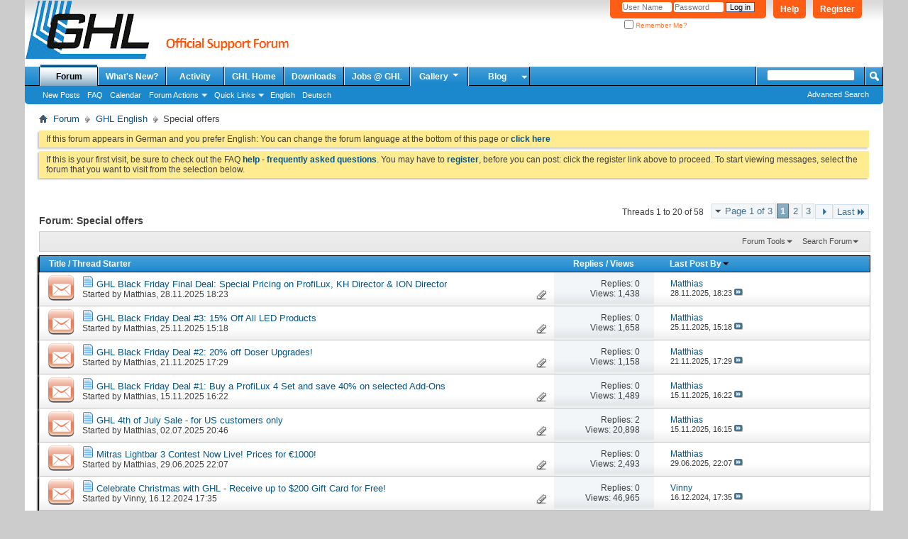

--- FILE ---
content_type: text/html; charset=utf-8
request_url: https://forum.aquariumcomputer.com/forumdisplay.php?33-Special-offers&s=a13c9003d9b7d5f87e7a0c096bd28ebf
body_size: 16689
content:
<!DOCTYPE html PUBLIC "-//W3C//DTD XHTML 1.0 Transitional//EN" "http://www.w3.org/TR/xhtml1/DTD/xhtml1-transitional.dtd">
<html xmlns="http://www.w3.org/1999/xhtml" dir="ltr" lang="en" id="vbulletin_html">
<head>
	<meta http-equiv="Content-Type" content="text/html; charset=utf-8" />
<meta id="e_vb_meta_bburl" name="vb_meta_bburl" content="https://forum.aquariumcomputer.com" />
<base href="https://forum.aquariumcomputer.com/" /><!--[if IE]></base><![endif]-->
<meta name="generator" content="vBulletin 4.2.5" />

	<link rel="Shortcut Icon" href="favicon.ico" type="image/x-icon" />


		<meta name="keywords" content="Special offers, ProfiLux, Aquariumcomputer, aquatic controller, GHL, Mitras, Fauna Marin, Balling Light, Zeolight" />
		<meta name="description" content="" />





	
		<script type="text/javascript" src="https://ajax.googleapis.com/ajax/libs/yui/2.9.0/build/yuiloader-dom-event/yuiloader-dom-event.js"></script>
	

<script type="text/javascript">
<!--
	if (typeof YAHOO === 'undefined') // Load ALL YUI Local
	{
		document.write('<script type="text/javascript" src="clientscript/yui/yuiloader-dom-event/yuiloader-dom-event.js?v=425"><\/script>');
		document.write('<script type="text/javascript" src="clientscript/yui/connection/connection-min.js?v=425"><\/script>');
		var yuipath = 'clientscript/yui';
		var yuicombopath = '';
		var remoteyui = false;
	}
	else	// Load Rest of YUI remotely (where possible)
	{
		var yuipath = 'https://ajax.googleapis.com/ajax/libs/yui/2.9.0/build';
		var yuicombopath = '';
		var remoteyui = true;
		if (!yuicombopath)
		{
			document.write('<script type="text/javascript" src="https://ajax.googleapis.com/ajax/libs/yui/2.9.0/build/connection/connection-min.js?v=425"><\/script>');
		}
	}
	var SESSIONURL = "s=a7a1f9bec3056fe071f1b141ea4dbd68&";
	var SECURITYTOKEN = "guest";
	var IMGDIR_MISC = "images/misc";
	var IMGDIR_BUTTON = "images/buttons";
	var vb_disable_ajax = parseInt("0", 10);
	var SIMPLEVERSION = "425";
	var BBURL = "https://forum.aquariumcomputer.com";
	var LOGGEDIN = 0 > 0 ? true : false;
	var THIS_SCRIPT = "forumdisplay";
	var RELPATH = "forumdisplay.php?33-Special-offers";
	var PATHS = {
		forum : "",
		cms   : "",
		blog  : ""
	};
	var AJAXBASEURL = "https://forum.aquariumcomputer.com/";
// -->
</script>
<script type="text/javascript" src="https://forum.aquariumcomputer.com/clientscript/vbulletin-core.js?v=425"></script>





	<link rel="stylesheet" type="text/css" href="css.php?styleid=12&amp;langid=2&amp;d=1749744321&amp;td=ltr&amp;sheet=bbcode.css,editor.css,popupmenu.css,reset-fonts.css,vbulletin.css,vbulletin-chrome.css,vbulletin-formcontrols.css," />

	<!--[if lt IE 8]>
	<link rel="stylesheet" type="text/css" href="css.php?styleid=12&amp;langid=2&amp;d=1749744321&amp;td=ltr&amp;sheet=popupmenu-ie.css,vbulletin-ie.css,vbulletin-chrome-ie.css,vbulletin-formcontrols-ie.css,editor-ie.css" />
	<![endif]-->


	<title>Special offers</title>
	
	<script type="text/javascript" src="clientscript/vbulletin_read_marker.js?v=425"></script>
	
	
		<link rel="stylesheet" type="text/css" href="css.php?styleid=12&amp;langid=2&amp;d=1749744321&amp;td=ltr&amp;sheet=toolsmenu.css,forumbits.css,forumdisplay.css,threadlist.css,options.css" />
	

	<!--[if lt IE 8]>
	<script type="text/javascript" src="clientscript/vbulletin-threadlist-ie.js?v=425"></script>
		<link rel="stylesheet" type="text/css" href="css.php?styleid=12&amp;langid=2&amp;d=1749744321&amp;td=ltr&amp;sheet=toolsmenu-ie.css,forumbits-ie.css,forumdisplay-ie.css,threadlist-ie.css,options-ie.css" />
	<![endif]-->
	<link rel="stylesheet" type="text/css" href="css.php?styleid=12&amp;langid=2&amp;d=1749744321&amp;td=ltr&amp;sheet=additional.css" />

</head>

<body>


<!-- Tapatalk Detect body start -->
<script type="text/javascript">if (typeof(tapatalkDetect) == "function") tapatalkDetect()</script>
<!-- Tapatalk Detect banner body end -->

<div class="above_body"> <!-- closing tag is in template navbar -->
<div id="header" class="floatcontainer doc_header">
	<div><a name="top" href="forum.php?s=a7a1f9bec3056fe071f1b141ea4dbd68" class="logo-image"><img src="images/misc/ghlforum.png" alt="GHL Support Forum - Powered by vBulletin" /></a></div>
	<div id="toplinks" class="toplinks">
		
			<ul class="nouser">
			
				<li><a href="register.php?s=a7a1f9bec3056fe071f1b141ea4dbd68" rel="nofollow">Register</a></li>
			
				<li><a rel="help" href="faq.php?s=a7a1f9bec3056fe071f1b141ea4dbd68">Help</a></li>
				<li>
			<script type="text/javascript" src="clientscript/vbulletin_md5.js?v=425"></script>
			<form id="navbar_loginform" action="login.php?s=a7a1f9bec3056fe071f1b141ea4dbd68&amp;do=login" method="post" onsubmit="md5hash(vb_login_password, vb_login_md5password, vb_login_md5password_utf, 0)">
				<fieldset id="logindetails" class="logindetails">
					<div>
						<div>
					<input type="text" class="textbox default-value" name="vb_login_username" id="navbar_username" size="10" accesskey="u" tabindex="101" value="User Name" />
					<input type="password" class="textbox" tabindex="102" name="vb_login_password" id="navbar_password" size="10" />
					<input type="text" class="textbox default-value" tabindex="102" name="vb_login_password_hint" id="navbar_password_hint" size="10" value="Password" style="display:none;" />
					<input type="submit" class="loginbutton" tabindex="104" value="Log in" title="Enter your username and password in the boxes provided to login, or click the 'register' button to create a profile for yourself." accesskey="s" />
						</div>
					</div>
				</fieldset>
				<div id="remember" class="remember">
					<label for="cb_cookieuser_navbar"><input type="checkbox" name="cookieuser" value="1" id="cb_cookieuser_navbar" class="cb_cookieuser_navbar" accesskey="c" tabindex="103" /> Remember Me?</label>
				</div>

				<input type="hidden" name="s" value="a7a1f9bec3056fe071f1b141ea4dbd68" />
				<input type="hidden" name="securitytoken" value="guest" />
				<input type="hidden" name="do" value="login" />
				<input type="hidden" name="vb_login_md5password" />
				<input type="hidden" name="vb_login_md5password_utf" />
			</form>
			<script type="text/javascript">
			YAHOO.util.Dom.setStyle('navbar_password_hint', "display", "inline");
			YAHOO.util.Dom.setStyle('navbar_password', "display", "none");
			vB_XHTML_Ready.subscribe(function()
			{
			//
				YAHOO.util.Event.on('navbar_username', "focus", navbar_username_focus);
				YAHOO.util.Event.on('navbar_username', "blur", navbar_username_blur);
				YAHOO.util.Event.on('navbar_password_hint', "focus", navbar_password_hint);
				YAHOO.util.Event.on('navbar_password', "blur", navbar_password);
			});
			
			function navbar_username_focus(e)
			{
			//
				var textbox = YAHOO.util.Event.getTarget(e);
				if (textbox.value == 'User Name')
				{
				//
					textbox.value='';
					textbox.style.color='#000000';
				}
			}

			function navbar_username_blur(e)
			{
			//
				var textbox = YAHOO.util.Event.getTarget(e);
				if (textbox.value == '')
				{
				//
					textbox.value='User Name';
					textbox.style.color='#777777';
				}
			}
			
			function navbar_password_hint(e)
			{
			//
				var textbox = YAHOO.util.Event.getTarget(e);
				
				YAHOO.util.Dom.setStyle('navbar_password_hint', "display", "none");
				YAHOO.util.Dom.setStyle('navbar_password', "display", "inline");
				YAHOO.util.Dom.get('navbar_password').focus();
			}

			function navbar_password(e)
			{
			//
				var textbox = YAHOO.util.Event.getTarget(e);
				
				if (textbox.value == '')
				{
					YAHOO.util.Dom.setStyle('navbar_password_hint', "display", "inline");
					YAHOO.util.Dom.setStyle('navbar_password', "display", "none");
				}
			}
			</script>
				</li>
				
			</ul>
		
	</div>
	<div class="ad_global_header">
		
		
	</div>
	<hr />
</div>

<div id="navbar" class="navbar">
	<ul id="navtabs" class="navtabs floatcontainer">
		
		
	
		<li class="selected" id="vbtab_forum">
			<a class="navtab" href="forum.php?s=a7a1f9bec3056fe071f1b141ea4dbd68">Forum</a>
		</li>
		
		
			<ul class="floatcontainer">
				
					
						
							<li id="vbflink_newposts"><a href="search.php?s=a7a1f9bec3056fe071f1b141ea4dbd68&amp;do=getnew&amp;contenttype=vBForum_Post">New Posts</a></li>
						
					
				
					
						
							<li id="vbflink_faq"><a href="faq.php?s=a7a1f9bec3056fe071f1b141ea4dbd68">FAQ</a></li>
						
					
				
					
						
							<li id="vbflink_calendar"><a href="calendar.php?s=a7a1f9bec3056fe071f1b141ea4dbd68">Calendar</a></li>
						
					
				
					
						<li class="popupmenu" id="vbmenu_actions">
							<a href="javascript://" class="popupctrl">Forum Actions</a>
							<ul class="popupbody popuphover">
								
									<li id="vbalink_mfr"><a href="forumdisplay.php?s=a7a1f9bec3056fe071f1b141ea4dbd68&amp;do=markread&amp;markreadhash=guest">Mark Forums Read</a></li>
								
							</ul>
						</li>
					
				
					
						<li class="popupmenu" id="vbmenu_qlinks">
							<a href="javascript://" class="popupctrl">Quick Links</a>
							<ul class="popupbody popuphover">
								
									<li id="vbqlink_posts"><a href="search.php?s=a7a1f9bec3056fe071f1b141ea4dbd68&amp;do=getdaily&amp;contenttype=vBForum_Post">Today's Posts</a></li>
								
									<li id="vbqlink_leaders"><a href="showgroups.php?s=a7a1f9bec3056fe071f1b141ea4dbd68">View Site Leaders</a></li>
								
							</ul>
						</li>
					
				
					
						
							<li id="link_nzi4_336"><a href="forumdisplay.php?3-English&langid=2">English</a></li>
						
					
				
					
						
							<li id="link_nzi4_301"><a href="forumdisplay.php?1-Deutsch&langid=1">Deutsch</a></li>
						
					
				
			</ul>
		

	
		<li  id="vbtab_whatsnew">
			<a class="navtab" href="search.php?s=a7a1f9bec3056fe071f1b141ea4dbd68&amp;do=getnew&amp;contenttype=vBForum_Post">What's New?</a>
		</li>
		
		

	
		<li  id="vbtab_activity">
			<a class="navtab" href="activity.php?s=a7a1f9bec3056fe071f1b141ea4dbd68">Activity</a>
		</li>
		
		

	
		<li  id="tab_nziz_838">
			<a class="navtab" href="http://www.aquariumcomputer.com">GHL Home</a>
		</li>
		
		

	
		<li  id="tab_nzmx_533">
			<a class="navtab" href="https://www.aquariumcomputer.com/downloads/">Downloads</a>
		</li>
		
		

	
		<li  id="tab_ody5_274">
			<a class="navtab" href="http://jobs.aquariumcomputer.com/">Jobs @ GHL</a>
		</li>
		
		

		
		<li class="popupmenu">
			<a href="javascript://" class="popupctrl navtab">
				Gallery<img src="images/misc/arrow.png" align="right" />
			</a>
			<ul class="popupbody popuphover" style="color:#000000;font:  bold 12px Arial, Calibri, Verdana, Geneva, sans-serif">
			<li></li>
				<li><a href="albumall.php??s=a7a1f9bec3056fe071f1b141ea4dbd68">Album Gallery</a></li>
				<li><a href="picall.php??s=a7a1f9bec3056fe071f1b141ea4dbd68">Picture Gallery</a></li>
				
			</ul>
		</li><li class="popupmenu">
<a href="javascript://" class="popupctrl navtab" style="background:transparent url(images/misc/arrow.png) no-repeat right center; padding-right: 15px">Blog</a>
<ul class="popupbody popuphover">
<li><a style="text-indent: 0px; color:rgb(0, 0, 0)" href="https://www.aquariumcomputer.com/de/blog">Deutsch</a></li>
<li><a style="color:rgb(0, 0, 0)" href="https://www.aquariumcomputer.com/blog">English</a></li>
</ul>
</li>
	</ul>
	
		<div id="globalsearch" class="globalsearch">
			<form action="search.php?s=a7a1f9bec3056fe071f1b141ea4dbd68&amp;do=process" method="post" id="navbar_search" class="navbar_search">
				
				<input type="hidden" name="securitytoken" value="guest" />
				<input type="hidden" name="do" value="process" />
				<span class="textboxcontainer"><span><input type="text" value="" name="query" class="textbox" tabindex="99"/></span></span>
				<span class="buttoncontainer"><span><input type="image" class="searchbutton" src="images/buttons/search.png" name="submit" onclick="document.getElementById('navbar_search').submit();" tabindex="100"/></span></span>
			</form>
			<ul class="navbar_advanced_search">
				<li><a href="search.php?s=a7a1f9bec3056fe071f1b141ea4dbd68&amp;search_type=1" accesskey="4">Advanced Search</a></li>
				
			</ul>
		</div>
	
</div><!-- closing div for above_body -->

<div class="body_wrapper">
<div id="breadcrumb" class="breadcrumb">
	<ul class="floatcontainer">
		<li class="navbithome"><a href="index.php?s=a7a1f9bec3056fe071f1b141ea4dbd68" accesskey="1"><img src="images/misc/navbit-home.png" alt="Home" /></a></li>
		
	<li class="navbit"><a href="forum.php?s=a7a1f9bec3056fe071f1b141ea4dbd68">Forum</a></li>

	<li class="navbit"><a href="forumdisplay.php?3-GHL-English&amp;s=a7a1f9bec3056fe071f1b141ea4dbd68">GHL English</a></li>

		
	<li class="navbit lastnavbit"><span>Special offers</span></li>

	</ul>
	<hr />
</div>

 



	<form action="profile.php?do=dismissnotice" method="post" id="notices" class="notices">
		<input type="hidden" name="do" value="dismissnotice" />
		<input type="hidden" name="s" value="s=a7a1f9bec3056fe071f1b141ea4dbd68&amp;" />
		<input type="hidden" name="securitytoken" value="guest" />
		<input type="hidden" id="dismiss_notice_hidden" name="dismiss_noticeid" value="" />
		<input type="hidden" name="url" value="" />
		<ol>
			<li class="restore" id="navbar_notice_2">
	
	If this forum appears in German and you prefer English:
You can change the forum language at the bottom of this page or <a href="forumdisplay.php?3-English&langid=2" target="_self"><b>click here</b></a>
</li><li class="restore" id="navbar_notice_1">
	
	If this is your first visit, be sure to check out the FAQ <a href="faq.php?s=a7a1f9bec3056fe071f1b141ea4dbd68" target="_blank"><b>help - frequently asked questions</b></a>. You may have to <a href="register.php?s=a7a1f9bec3056fe071f1b141ea4dbd68" target="_blank"><b>register</b></a>, before you can post: click the register link above to proceed. To start viewing messages, select the forum that you want to visit from the selection below.
</li>
		</ol>
	</form>




<div id="above_threadlist" class="above_threadlist">

	
	<div class="threadpagenav">
		<form action="forumdisplay.php?33-Special-offers/page3&amp;s=a7a1f9bec3056fe071f1b141ea4dbd68" method="get" class="pagination popupmenu nohovermenu">
<input type="hidden" name="f" value="33" /><input type="hidden" name="s" value="a7a1f9bec3056fe071f1b141ea4dbd68" />
	
		<span><a href="javascript://" class="popupctrl">Page 1 of 3</a></span>
		
		
		
		<span class="selected"><a href="javascript://" title="Results 1 to 20 of 58">1</a></span><span><a href="forumdisplay.php?33-Special-offers/page2&amp;s=a7a1f9bec3056fe071f1b141ea4dbd68" title="Show results 21 to 40 of 58">2</a></span><span><a href="forumdisplay.php?33-Special-offers/page3&amp;s=a7a1f9bec3056fe071f1b141ea4dbd68" title="Show results 41 to 58 of 58">3</a></span>
		
		
		<span class="prev_next"><a rel="next" href="forumdisplay.php?33-Special-offers/page2&amp;s=a7a1f9bec3056fe071f1b141ea4dbd68" title="Next Page - Results 21 to 40 of 58"><img src="images/pagination/next-right.png" alt="Next" /></a></span>
		
		
		<span class="first_last"><a href="forumdisplay.php?33-Special-offers/page3&amp;s=a7a1f9bec3056fe071f1b141ea4dbd68" title="Last Page - Results 41 to 58 of 58">Last<img src="images/pagination/last-right.png" alt="Last" /></a></span>
		
	
	<ul class="popupbody popuphover">
		<li class="formsubmit jumptopage"><label>Jump to page: <input type="text" name="page" size="4" /></label> <input type="submit" class="button" value="Go" /></li>
	</ul>
</form>
		<div id="threadpagestats" class="threadpagestats">Threads 1 to 20 of 58</div>
	</div>
	
</div>
<div id="pagetitle" class="pagetitle">
	<h1>Forum: <span class="forumtitle">Special offers</span></h1>
	
</div>

	
	<div id="above_threadlist_controls" class="above_threadlist_controls toolsmenu">
		<div>
		<ul class="popupgroup forumdisplaypopups" id="forumdisplaypopups">
			<li class="popupmenu nohovermenu" id="forumtools">
				<h6><a href="javascript://" class="popupctrl" rel="nofollow">Forum Tools</a></h6>
				<ul class="popupbody popuphover">
					
						<li>
							<a href="forumdisplay.php?s=a7a1f9bec3056fe071f1b141ea4dbd68&amp;do=markread&amp;f=33&amp;markreadhash=guest" rel="nofollow" onclick="return mark_forum_and_threads_read(33);">
								Mark This Forum Read
							</a>
						</li>
						
					<li><a href="forumdisplay.php?3-GHL-English&amp;s=a7a1f9bec3056fe071f1b141ea4dbd68" rel="nofollow">View Parent Forum</a></li>
				</ul>
			</li>
                        
			<li class="popupmenu nohovermenu forumsearch menusearch" id="forumsearch">
				<h6><a href="javascript://" class="popupctrl">Search Forum</a></h6>
				<form action="search.php?do=process" method="get">
				<ul class="popupbody popuphover">
					<li>
						<input type="text" class="searchbox" name="q" value="Search..." />
						<input type="submit" class="button" value="Search" />
					</li>
					<li class="formsubmit" id="popupsearch">
						<div class="submitoptions">
							<label><input type="radio" name="showposts" value="0" checked="checked" /> Show Threads</label>
							<label><input type="radio" name="showposts" value="1" /> Show Posts</label>
						</div>
						<div class="advancedsearchlink"><a href="search.php?s=a7a1f9bec3056fe071f1b141ea4dbd68&amp;search_type=1&amp;contenttype=vBForum_Post&amp;forumchoice[]=33" rel="nofollow">Advanced Search</a></div>

					</li>
				</ul>
				<input type="hidden" name="s" value="a7a1f9bec3056fe071f1b141ea4dbd68" />
				<input type="hidden" name="securitytoken" value="guest" />
				<input type="hidden" name="do" value="process" />
				<input type="hidden" name="contenttype" value="vBForum_Post" />
				<input type="hidden" name="forumchoice[]" value="33" />
				<input type="hidden" name="childforums" value="1" />
				<input type="hidden" name="exactname" value="1" />
				</form>
			</li>
			



		</ul>
			
		</div>
	</div>
	






<div id="threadlist" class="threadlist">
	<form id="thread_inlinemod_form" action="inlinemod.php?forumid=33" method="post">
		<h2 class="hidden">Threads in This Forum</h2>

		<div>
			<div class="threadlisthead table">
				<div>
				<span class="threadinfo">
					<span class="threadtitle">
						<a href="forumdisplay.php?33-Special-offers&amp;s=a7a1f9bec3056fe071f1b141ea4dbd68&amp;sort=title&amp;order=asc" rel="nofollow">Title</a> /
						<a href="forumdisplay.php?33-Special-offers&amp;s=a7a1f9bec3056fe071f1b141ea4dbd68&amp;sort=postusername&amp;order=asc" rel="nofollow">Thread Starter</a>
					</span>
				</span>
				

					<span class="threadstats td"><a href="forumdisplay.php?33-Special-offers&amp;s=a7a1f9bec3056fe071f1b141ea4dbd68&amp;sort=replycount&amp;order=desc" rel="nofollow">Replies</a> / <a href="forumdisplay.php?33-Special-offers&amp;s=a7a1f9bec3056fe071f1b141ea4dbd68&amp;sort=views&amp;order=desc" rel="nofollow">Views</a></span>
					<span class="threadlastpost td"><a href="forumdisplay.php?33-Special-offers&amp;s=a7a1f9bec3056fe071f1b141ea4dbd68&amp;sort=lastpost&amp;order=asc" rel="nofollow">Last Post By<img class="sortarrow" src="images/buttons/sortarrow-asc.png" alt="Reverse Sort Order" border="0" /></a></span>
					
				
				</div>
			</div>

			
			
				<ol id="threads" class="threads">
					<li class="threadbit hot attachments" id="thread_18238">
	<div class="rating0 nonsticky">
		<div class="threadinfo" title="Dear customers, 
 
 
Our Black Friday promotions conclude with a focused offer on the core of advanced aquarium automation: precise measurement,...">
			<!--  status icon block -->
			<a class="threadstatus" rel="vB::AJAX" ></a>

			<!-- title / author block -->
			<div class="inner">
				<h3 class="threadtitle">
                    	

                    
                            <img src="images/icons/icon1.png" alt="" border="0" />
                    

					
                                        
 					
                	<a class="title" href="showthread.php?18238-GHL-Black-Friday-Final-Deal-Special-Pricing-on-ProfiLux-KH-Director-amp-ION-Director&amp;s=a7a1f9bec3056fe071f1b141ea4dbd68" id="thread_title_18238">GHL Black Friday Final Deal: Special Pricing on ProfiLux, KH Director &amp; ION Director</a>
				</h3>

				<div class="threadmeta">				
					<div class="author">
												
						
							<span class="label">Started by&nbsp;<a href="member.php?1-Matthias&amp;s=a7a1f9bec3056fe071f1b141ea4dbd68" class="username understate" title="Started by Matthias on 28.11.2025 18:23">Matthias</a>,&nbsp;28.11.2025&nbsp;18:23</span>
						
						
						
						<!-- iconinfo -->
						<div class="threaddetails td">
							<div class="threaddetailicons">
								
								
								
								
								
									<a href="javascript://" onclick="attachments(18238); return false"> <img src="images/misc/paperclip.png" border="0" alt="1 Attachment(s)" /></a>
								
								
							</div>
						</div>
					</div>
					
				</div>

			</div>
		</div>
		
		<!-- threadstats -->
		
		<ul class="threadstats td alt" title="">
			
				<li>Replies:
					
						0
					
				</li>
				<li>Views: 1,438</li>
			
			<li class="hidden">Rating0 / 5</li>
		</ul>
							
		<!-- lastpost -->
		<dl class="threadlastpost td">
		
			<dt class="lastpostby hidden">Last Post By</dt>
			<dd><div class="popupmenu memberaction">
	<a class="username offline popupctrl" href="member.php?1-Matthias&amp;s=a7a1f9bec3056fe071f1b141ea4dbd68" title="Matthias is offline"><strong>Matthias</strong></a>
	<ul class="popupbody popuphover memberaction_body">
		<li class="left">
			<a href="member.php?1-Matthias&amp;s=a7a1f9bec3056fe071f1b141ea4dbd68" class="siteicon_profile">
				View Profile
			</a>
		</li>
		
		<li class="right">
			<a href="search.php?s=a7a1f9bec3056fe071f1b141ea4dbd68&amp;do=finduser&amp;userid=1&amp;contenttype=vBForum_Post&amp;showposts=1" class="siteicon_forum" rel="nofollow">
				View Forum Posts
			</a>
		</li>
		
		
		
		
		
		
		<li class="left">
			<a href="http://www.aquariumcomputer.com" class="siteicon_homepage">
				Visit Homepage
			</a>
		</li>
		
		
		

		

		
		
	</ul>
</div></dd>
			<dd>28.11.2025, <span class="time">18:23</span>
			<a href="showthread.php?18238-GHL-Black-Friday-Final-Deal-Special-Pricing-on-ProfiLux-KH-Director-amp-ION-Director&amp;s=a7a1f9bec3056fe071f1b141ea4dbd68&amp;p=103261#post103261" class="lastpostdate understate" title="Go to last post"><img src="images/buttons/lastpost-right.png" alt="Go to last post" /></a>
			</dd>
		
		</dl>

		
		
		
		
	</div>
</li><li class="threadbit hot attachments" id="thread_18235">
	<div class="rating0 nonsticky">
		<div class="threadinfo" title="Dear customers, 
 
 
Today we are launching our third Black Friday offer – this time focused entirely on lighting. 
15% Discount on All LED Products...">
			<!--  status icon block -->
			<a class="threadstatus" rel="vB::AJAX" ></a>

			<!-- title / author block -->
			<div class="inner">
				<h3 class="threadtitle">
                    	

                    
                            <img src="images/icons/icon1.png" alt="" border="0" />
                    

					
                                        
 					
                	<a class="title" href="showthread.php?18235-GHL-Black-Friday-Deal-3-15-Off-All-LED-Products&amp;s=a7a1f9bec3056fe071f1b141ea4dbd68" id="thread_title_18235">GHL Black Friday Deal #3: 15% Off All LED Products</a>
				</h3>

				<div class="threadmeta">				
					<div class="author">
												
						
							<span class="label">Started by&nbsp;<a href="member.php?1-Matthias&amp;s=a7a1f9bec3056fe071f1b141ea4dbd68" class="username understate" title="Started by Matthias on 25.11.2025 15:18">Matthias</a>,&nbsp;25.11.2025&nbsp;15:18</span>
						
						
						
						<!-- iconinfo -->
						<div class="threaddetails td">
							<div class="threaddetailicons">
								
								
								
								
								
									<a href="javascript://" onclick="attachments(18235); return false"> <img src="images/misc/paperclip.png" border="0" alt="1 Attachment(s)" /></a>
								
								
							</div>
						</div>
					</div>
					
				</div>

			</div>
		</div>
		
		<!-- threadstats -->
		
		<ul class="threadstats td alt" title="">
			
				<li>Replies:
					
						0
					
				</li>
				<li>Views: 1,658</li>
			
			<li class="hidden">Rating0 / 5</li>
		</ul>
							
		<!-- lastpost -->
		<dl class="threadlastpost td">
		
			<dt class="lastpostby hidden">Last Post By</dt>
			<dd><div class="popupmenu memberaction">
	<a class="username offline popupctrl" href="member.php?1-Matthias&amp;s=a7a1f9bec3056fe071f1b141ea4dbd68" title="Matthias is offline"><strong>Matthias</strong></a>
	<ul class="popupbody popuphover memberaction_body">
		<li class="left">
			<a href="member.php?1-Matthias&amp;s=a7a1f9bec3056fe071f1b141ea4dbd68" class="siteicon_profile">
				View Profile
			</a>
		</li>
		
		<li class="right">
			<a href="search.php?s=a7a1f9bec3056fe071f1b141ea4dbd68&amp;do=finduser&amp;userid=1&amp;contenttype=vBForum_Post&amp;showposts=1" class="siteicon_forum" rel="nofollow">
				View Forum Posts
			</a>
		</li>
		
		
		
		
		
		
		<li class="left">
			<a href="http://www.aquariumcomputer.com" class="siteicon_homepage">
				Visit Homepage
			</a>
		</li>
		
		
		

		

		
		
	</ul>
</div></dd>
			<dd>25.11.2025, <span class="time">15:18</span>
			<a href="showthread.php?18235-GHL-Black-Friday-Deal-3-15-Off-All-LED-Products&amp;s=a7a1f9bec3056fe071f1b141ea4dbd68&amp;p=103254#post103254" class="lastpostdate understate" title="Go to last post"><img src="images/buttons/lastpost-right.png" alt="Go to last post" /></a>
			</dd>
		
		</dl>

		
		
		
		
	</div>
</li><li class="threadbit hot attachments" id="thread_18233">
	<div class="rating0 nonsticky">
		<div class="threadinfo" title="To the GHL Store 
 
Dear Customers, 
Today our second Black Friday deal begins. 
You're using a GHL Doser 2.x or Doser 2.x Maxi? Now is the perfect...">
			<!--  status icon block -->
			<a class="threadstatus" rel="vB::AJAX" ></a>

			<!-- title / author block -->
			<div class="inner">
				<h3 class="threadtitle">
                    	

                    
                            <img src="images/icons/icon1.png" alt="" border="0" />
                    

					
                                        
 					
                	<a class="title" href="showthread.php?18233-GHL-Black-Friday-Deal-2-20-off-Doser-Upgrades!&amp;s=a7a1f9bec3056fe071f1b141ea4dbd68" id="thread_title_18233">GHL Black Friday Deal #2: 20% off Doser Upgrades!</a>
				</h3>

				<div class="threadmeta">				
					<div class="author">
												
						
							<span class="label">Started by&nbsp;<a href="member.php?1-Matthias&amp;s=a7a1f9bec3056fe071f1b141ea4dbd68" class="username understate" title="Started by Matthias on 21.11.2025 17:29">Matthias</a>,&nbsp;21.11.2025&nbsp;17:29</span>
						
						
						
						<!-- iconinfo -->
						<div class="threaddetails td">
							<div class="threaddetailicons">
								
								
								
								
								
									<a href="javascript://" onclick="attachments(18233); return false"> <img src="images/misc/paperclip.png" border="0" alt="1 Attachment(s)" /></a>
								
								
							</div>
						</div>
					</div>
					
				</div>

			</div>
		</div>
		
		<!-- threadstats -->
		
		<ul class="threadstats td alt" title="">
			
				<li>Replies:
					
						0
					
				</li>
				<li>Views: 1,158</li>
			
			<li class="hidden">Rating0 / 5</li>
		</ul>
							
		<!-- lastpost -->
		<dl class="threadlastpost td">
		
			<dt class="lastpostby hidden">Last Post By</dt>
			<dd><div class="popupmenu memberaction">
	<a class="username offline popupctrl" href="member.php?1-Matthias&amp;s=a7a1f9bec3056fe071f1b141ea4dbd68" title="Matthias is offline"><strong>Matthias</strong></a>
	<ul class="popupbody popuphover memberaction_body">
		<li class="left">
			<a href="member.php?1-Matthias&amp;s=a7a1f9bec3056fe071f1b141ea4dbd68" class="siteicon_profile">
				View Profile
			</a>
		</li>
		
		<li class="right">
			<a href="search.php?s=a7a1f9bec3056fe071f1b141ea4dbd68&amp;do=finduser&amp;userid=1&amp;contenttype=vBForum_Post&amp;showposts=1" class="siteicon_forum" rel="nofollow">
				View Forum Posts
			</a>
		</li>
		
		
		
		
		
		
		<li class="left">
			<a href="http://www.aquariumcomputer.com" class="siteicon_homepage">
				Visit Homepage
			</a>
		</li>
		
		
		

		

		
		
	</ul>
</div></dd>
			<dd>21.11.2025, <span class="time">17:29</span>
			<a href="showthread.php?18233-GHL-Black-Friday-Deal-2-20-off-Doser-Upgrades!&amp;s=a7a1f9bec3056fe071f1b141ea4dbd68&amp;p=103252#post103252" class="lastpostdate understate" title="Go to last post"><img src="images/buttons/lastpost-right.png" alt="Go to last post" /></a>
			</dd>
		
		</dl>

		
		
		
		
	</div>
</li><li class="threadbit hot attachments" id="thread_18229">
	<div class="rating0 nonsticky">
		<div class="threadinfo" title="Dear customers, 
 
 
Today we are launching our first Black Friday deal. 
 
 
When you purchase a ProfiLux 4 or ProfiLux 4e Set, you will receive 40%...">
			<!--  status icon block -->
			<a class="threadstatus" rel="vB::AJAX" ></a>

			<!-- title / author block -->
			<div class="inner">
				<h3 class="threadtitle">
                    	

                    
                            <img src="images/icons/icon1.png" alt="" border="0" />
                    

					
                                        
 					
                	<a class="title" href="showthread.php?18229-GHL-Black-Friday-Deal-1-Buy-a-ProfiLux-4-Set-and-save-40-on-selected-Add-Ons&amp;s=a7a1f9bec3056fe071f1b141ea4dbd68" id="thread_title_18229">GHL Black Friday Deal #1: Buy a ProfiLux 4 Set and save 40% on selected Add-Ons</a>
				</h3>

				<div class="threadmeta">				
					<div class="author">
												
						
							<span class="label">Started by&nbsp;<a href="member.php?1-Matthias&amp;s=a7a1f9bec3056fe071f1b141ea4dbd68" class="username understate" title="Started by Matthias on 15.11.2025 16:22">Matthias</a>,&nbsp;15.11.2025&nbsp;16:22</span>
						
						
						
						<!-- iconinfo -->
						<div class="threaddetails td">
							<div class="threaddetailicons">
								
								
								
								
								
									<a href="javascript://" onclick="attachments(18229); return false"> <img src="images/misc/paperclip.png" border="0" alt="1 Attachment(s)" /></a>
								
								
							</div>
						</div>
					</div>
					
				</div>

			</div>
		</div>
		
		<!-- threadstats -->
		
		<ul class="threadstats td alt" title="">
			
				<li>Replies:
					
						0
					
				</li>
				<li>Views: 1,489</li>
			
			<li class="hidden">Rating0 / 5</li>
		</ul>
							
		<!-- lastpost -->
		<dl class="threadlastpost td">
		
			<dt class="lastpostby hidden">Last Post By</dt>
			<dd><div class="popupmenu memberaction">
	<a class="username offline popupctrl" href="member.php?1-Matthias&amp;s=a7a1f9bec3056fe071f1b141ea4dbd68" title="Matthias is offline"><strong>Matthias</strong></a>
	<ul class="popupbody popuphover memberaction_body">
		<li class="left">
			<a href="member.php?1-Matthias&amp;s=a7a1f9bec3056fe071f1b141ea4dbd68" class="siteicon_profile">
				View Profile
			</a>
		</li>
		
		<li class="right">
			<a href="search.php?s=a7a1f9bec3056fe071f1b141ea4dbd68&amp;do=finduser&amp;userid=1&amp;contenttype=vBForum_Post&amp;showposts=1" class="siteicon_forum" rel="nofollow">
				View Forum Posts
			</a>
		</li>
		
		
		
		
		
		
		<li class="left">
			<a href="http://www.aquariumcomputer.com" class="siteicon_homepage">
				Visit Homepage
			</a>
		</li>
		
		
		

		

		
		
	</ul>
</div></dd>
			<dd>15.11.2025, <span class="time">16:22</span>
			<a href="showthread.php?18229-GHL-Black-Friday-Deal-1-Buy-a-ProfiLux-4-Set-and-save-40-on-selected-Add-Ons&amp;s=a7a1f9bec3056fe071f1b141ea4dbd68&amp;p=103247#post103247" class="lastpostdate understate" title="Go to last post"><img src="images/buttons/lastpost-right.png" alt="Go to last post" /></a>
			</dd>
		
		</dl>

		
		
		
		
	</div>
</li><li class="threadbit hot attachments" id="thread_18163">
	<div class="rating0 nonsticky">
		<div class="threadinfo" title="This Independence Day, give your aquarium the upgrade it deserves – with technology engineered in Germany and proudly used across the USA. 
 
15% OFF...">
			<!--  status icon block -->
			<a class="threadstatus" rel="vB::AJAX" ></a>

			<!-- title / author block -->
			<div class="inner">
				<h3 class="threadtitle">
                    	

                    
                            <img src="images/icons/icon1.png" alt="" border="0" />
                    

					
                                        
 					
                	<a class="title" href="showthread.php?18163-GHL-4th-of-July-Sale-for-US-customers-only&amp;s=a7a1f9bec3056fe071f1b141ea4dbd68" id="thread_title_18163">GHL 4th of July Sale - for US customers only</a>
				</h3>

				<div class="threadmeta">				
					<div class="author">
												
						
							<span class="label">Started by&nbsp;<a href="member.php?1-Matthias&amp;s=a7a1f9bec3056fe071f1b141ea4dbd68" class="username understate" title="Started by Matthias on 02.07.2025 20:46">Matthias</a>,&nbsp;02.07.2025&nbsp;20:46</span>
						
						
						
						<!-- iconinfo -->
						<div class="threaddetails td">
							<div class="threaddetailicons">
								
								
								
								
								
									<a href="javascript://" onclick="attachments(18163); return false"> <img src="images/misc/paperclip.png" border="0" alt="1 Attachment(s)" /></a>
								
								
							</div>
						</div>
					</div>
					
				</div>

			</div>
		</div>
		
		<!-- threadstats -->
		
		<ul class="threadstats td alt" title="">
			
				<li>Replies:
					
						2
					
				</li>
				<li>Views: 20,898</li>
			
			<li class="hidden">Rating0 / 5</li>
		</ul>
							
		<!-- lastpost -->
		<dl class="threadlastpost td">
		
			<dt class="lastpostby hidden">Last Post By</dt>
			<dd><div class="popupmenu memberaction">
	<a class="username offline popupctrl" href="member.php?1-Matthias&amp;s=a7a1f9bec3056fe071f1b141ea4dbd68" title="Matthias is offline"><strong>Matthias</strong></a>
	<ul class="popupbody popuphover memberaction_body">
		<li class="left">
			<a href="member.php?1-Matthias&amp;s=a7a1f9bec3056fe071f1b141ea4dbd68" class="siteicon_profile">
				View Profile
			</a>
		</li>
		
		<li class="right">
			<a href="search.php?s=a7a1f9bec3056fe071f1b141ea4dbd68&amp;do=finduser&amp;userid=1&amp;contenttype=vBForum_Post&amp;showposts=1" class="siteicon_forum" rel="nofollow">
				View Forum Posts
			</a>
		</li>
		
		
		
		
		
		
		<li class="left">
			<a href="http://www.aquariumcomputer.com" class="siteicon_homepage">
				Visit Homepage
			</a>
		</li>
		
		
		

		

		
		
	</ul>
</div></dd>
			<dd>15.11.2025, <span class="time">16:15</span>
			<a href="showthread.php?18163-GHL-4th-of-July-Sale-for-US-customers-only&amp;s=a7a1f9bec3056fe071f1b141ea4dbd68&amp;p=103246#post103246" class="lastpostdate understate" title="Go to last post"><img src="images/buttons/lastpost-right.png" alt="Go to last post" /></a>
			</dd>
		
		</dl>

		
		
		
		
	</div>
</li><li class="threadbit hot attachments" id="thread_18159">
	<div class="rating0 nonsticky">
		<div class="threadinfo" title="Show your aquarium – win your share of €1000! 
 
 
We’ve just launched our official Mitras Lightbar 3 Contest, and we’re looking for real aquariums...">
			<!--  status icon block -->
			<a class="threadstatus" rel="vB::AJAX" ></a>

			<!-- title / author block -->
			<div class="inner">
				<h3 class="threadtitle">
                    	

                    
                            <img src="images/icons/icon1.png" alt="" border="0" />
                    

					
                                        
 					
                	<a class="title" href="showthread.php?18159-Mitras-Lightbar-3-Contest-Now-Live!-Prices-for-€1000!&amp;s=a7a1f9bec3056fe071f1b141ea4dbd68" id="thread_title_18159">Mitras Lightbar 3 Contest Now Live! Prices for €1000!</a>
				</h3>

				<div class="threadmeta">				
					<div class="author">
												
						
							<span class="label">Started by&nbsp;<a href="member.php?1-Matthias&amp;s=a7a1f9bec3056fe071f1b141ea4dbd68" class="username understate" title="Started by Matthias on 29.06.2025 22:07">Matthias</a>,&nbsp;29.06.2025&nbsp;22:07</span>
						
						
						
						<!-- iconinfo -->
						<div class="threaddetails td">
							<div class="threaddetailicons">
								
								
								
								
								
									<a href="javascript://" onclick="attachments(18159); return false"> <img src="images/misc/paperclip.png" border="0" alt="1 Attachment(s)" /></a>
								
								
							</div>
						</div>
					</div>
					
				</div>

			</div>
		</div>
		
		<!-- threadstats -->
		
		<ul class="threadstats td alt" title="">
			
				<li>Replies:
					
						0
					
				</li>
				<li>Views: 2,493</li>
			
			<li class="hidden">Rating0 / 5</li>
		</ul>
							
		<!-- lastpost -->
		<dl class="threadlastpost td">
		
			<dt class="lastpostby hidden">Last Post By</dt>
			<dd><div class="popupmenu memberaction">
	<a class="username offline popupctrl" href="member.php?1-Matthias&amp;s=a7a1f9bec3056fe071f1b141ea4dbd68" title="Matthias is offline"><strong>Matthias</strong></a>
	<ul class="popupbody popuphover memberaction_body">
		<li class="left">
			<a href="member.php?1-Matthias&amp;s=a7a1f9bec3056fe071f1b141ea4dbd68" class="siteicon_profile">
				View Profile
			</a>
		</li>
		
		<li class="right">
			<a href="search.php?s=a7a1f9bec3056fe071f1b141ea4dbd68&amp;do=finduser&amp;userid=1&amp;contenttype=vBForum_Post&amp;showposts=1" class="siteicon_forum" rel="nofollow">
				View Forum Posts
			</a>
		</li>
		
		
		
		
		
		
		<li class="left">
			<a href="http://www.aquariumcomputer.com" class="siteicon_homepage">
				Visit Homepage
			</a>
		</li>
		
		
		

		

		
		
	</ul>
</div></dd>
			<dd>29.06.2025, <span class="time">22:07</span>
			<a href="showthread.php?18159-Mitras-Lightbar-3-Contest-Now-Live!-Prices-for-€1000!&amp;s=a7a1f9bec3056fe071f1b141ea4dbd68&amp;p=103033#post103033" class="lastpostdate understate" title="Go to last post"><img src="images/buttons/lastpost-right.png" alt="Go to last post" /></a>
			</dd>
		
		</dl>

		
		
		
		
	</div>
</li><li class="threadbit hot attachments" id="thread_18033">
	<div class="rating0 nonsticky">
		<div class="threadinfo" title="Merry Christmas from GHL! 
Christmas is a time for gratitude, joy, and celebration – and we at GHL want to take this opportunity to thank you for...">
			<!--  status icon block -->
			<a class="threadstatus" rel="vB::AJAX" ></a>

			<!-- title / author block -->
			<div class="inner">
				<h3 class="threadtitle">
                    	

                    
                            <img src="images/icons/icon1.png" alt="" border="0" />
                    

					
                                        
 					
                	<a class="title" href="showthread.php?18033-Celebrate-Christmas-with-GHL-Receive-up-to-200-Gift-Card-for-Free!&amp;s=a7a1f9bec3056fe071f1b141ea4dbd68" id="thread_title_18033">Celebrate Christmas with GHL - Receive up to $200 Gift Card for Free!</a>
				</h3>

				<div class="threadmeta">				
					<div class="author">
												
						
							<span class="label">Started by&nbsp;<a href="member.php?7164-Vinny&amp;s=a7a1f9bec3056fe071f1b141ea4dbd68" class="username understate" title="Started by Vinny on 16.12.2024 17:35">Vinny</a>,&nbsp;16.12.2024&nbsp;17:35</span>
						
						
						
						<!-- iconinfo -->
						<div class="threaddetails td">
							<div class="threaddetailicons">
								
								
								
								
								
									<a href="javascript://" onclick="attachments(18033); return false"> <img src="images/misc/paperclip.png" border="0" alt="1 Attachment(s)" /></a>
								
								
							</div>
						</div>
					</div>
					
				</div>

			</div>
		</div>
		
		<!-- threadstats -->
		
		<ul class="threadstats td alt" title="">
			
				<li>Replies:
					
						0
					
				</li>
				<li>Views: 46,965</li>
			
			<li class="hidden">Rating0 / 5</li>
		</ul>
							
		<!-- lastpost -->
		<dl class="threadlastpost td">
		
			<dt class="lastpostby hidden">Last Post By</dt>
			<dd><div class="popupmenu memberaction">
	<a class="username offline popupctrl" href="member.php?7164-Vinny&amp;s=a7a1f9bec3056fe071f1b141ea4dbd68" title="Vinny is offline"><strong>Vinny</strong></a>
	<ul class="popupbody popuphover memberaction_body">
		<li class="left">
			<a href="member.php?7164-Vinny&amp;s=a7a1f9bec3056fe071f1b141ea4dbd68" class="siteicon_profile">
				View Profile
			</a>
		</li>
		
		<li class="right">
			<a href="search.php?s=a7a1f9bec3056fe071f1b141ea4dbd68&amp;do=finduser&amp;userid=7164&amp;contenttype=vBForum_Post&amp;showposts=1" class="siteicon_forum" rel="nofollow">
				View Forum Posts
			</a>
		</li>
		
		
		
		
		
		
		
		

		

		
		
	</ul>
</div></dd>
			<dd>16.12.2024, <span class="time">17:35</span>
			<a href="showthread.php?18033-Celebrate-Christmas-with-GHL-Receive-up-to-200-Gift-Card-for-Free!&amp;s=a7a1f9bec3056fe071f1b141ea4dbd68&amp;p=102717#post102717" class="lastpostdate understate" title="Go to last post"><img src="images/buttons/lastpost-right.png" alt="Go to last post" /></a>
			</dd>
		
		</dl>

		
		
		
		
	</div>
</li><li class="threadbit hot" id="thread_17972">
	<div class="rating0 nonsticky">
		<div class="threadinfo" title="The GHL Labor Day Sale Has Begun! 
 
Click here for the details!">
			<!--  status icon block -->
			<a class="threadstatus" rel="vB::AJAX" ></a>

			<!-- title / author block -->
			<div class="inner">
				<h3 class="threadtitle">
                    	

                    
                            <img src="images/icons/icon1.png" alt="" border="0" />
                    

					
                                        
 					
                	<a class="title" href="showthread.php?17972-The-GHL-Labor-Day-Sale-has-BEGUN!&amp;s=a7a1f9bec3056fe071f1b141ea4dbd68" id="thread_title_17972">The GHL Labor Day Sale has BEGUN!</a>
				</h3>

				<div class="threadmeta">				
					<div class="author">
												
						
							<span class="label">Started by&nbsp;<a href="member.php?7164-Vinny&amp;s=a7a1f9bec3056fe071f1b141ea4dbd68" class="username understate" title="Started by Vinny on 29.08.2024 17:01">Vinny</a>,&nbsp;29.08.2024&nbsp;17:01</span>
						
						
						
						<!-- iconinfo -->
						<div class="threaddetails td">
							<div class="threaddetailicons">
								
								
								
								
								
								
							</div>
						</div>
					</div>
					
				</div>

			</div>
		</div>
		
		<!-- threadstats -->
		
		<ul class="threadstats td alt" title="">
			
				<li>Replies:
					
						0
					
				</li>
				<li>Views: 38,505</li>
			
			<li class="hidden">Rating0 / 5</li>
		</ul>
							
		<!-- lastpost -->
		<dl class="threadlastpost td">
		
			<dt class="lastpostby hidden">Last Post By</dt>
			<dd><div class="popupmenu memberaction">
	<a class="username offline popupctrl" href="member.php?7164-Vinny&amp;s=a7a1f9bec3056fe071f1b141ea4dbd68" title="Vinny is offline"><strong>Vinny</strong></a>
	<ul class="popupbody popuphover memberaction_body">
		<li class="left">
			<a href="member.php?7164-Vinny&amp;s=a7a1f9bec3056fe071f1b141ea4dbd68" class="siteicon_profile">
				View Profile
			</a>
		</li>
		
		<li class="right">
			<a href="search.php?s=a7a1f9bec3056fe071f1b141ea4dbd68&amp;do=finduser&amp;userid=7164&amp;contenttype=vBForum_Post&amp;showposts=1" class="siteicon_forum" rel="nofollow">
				View Forum Posts
			</a>
		</li>
		
		
		
		
		
		
		
		

		

		
		
	</ul>
</div></dd>
			<dd>29.08.2024, <span class="time">17:01</span>
			<a href="showthread.php?17972-The-GHL-Labor-Day-Sale-has-BEGUN!&amp;s=a7a1f9bec3056fe071f1b141ea4dbd68&amp;p=102534#post102534" class="lastpostdate understate" title="Go to last post"><img src="images/buttons/lastpost-right.png" alt="Go to last post" /></a>
			</dd>
		
		</dl>

		
		
		
		
	</div>
</li><li class="threadbit hot" id="thread_17884">
	<div class="rating0 nonsticky">
		<div class="threadinfo" title="All LX7-models and accessories incl. clusters 15% off in our special promotion, ends May 27th 2024. 
 
Learn more here.">
			<!--  status icon block -->
			<a class="threadstatus" rel="vB::AJAX" ></a>

			<!-- title / author block -->
			<div class="inner">
				<h3 class="threadtitle">
                    	

                    
                            <img src="images/icons/icon1.png" alt="" border="0" />
                    

					
                                        
 					
                	<a class="title" href="showthread.php?17884-Introduction-Mitras-LX7500-Coral-Pop-Promotion&amp;s=a7a1f9bec3056fe071f1b141ea4dbd68" id="thread_title_17884">Introduction Mitras LX7500 Coral Pop Promotion</a>
				</h3>

				<div class="threadmeta">				
					<div class="author">
												
						
							<span class="label">Started by&nbsp;<a href="member.php?1-Matthias&amp;s=a7a1f9bec3056fe071f1b141ea4dbd68" class="username understate" title="Started by Matthias on 18.05.2024 07:38">Matthias</a>,&nbsp;18.05.2024&nbsp;07:38</span>
						
						
						
						<!-- iconinfo -->
						<div class="threaddetails td">
							<div class="threaddetailicons">
								
								
								
								
								
								
							</div>
						</div>
					</div>
					
				</div>

			</div>
		</div>
		
		<!-- threadstats -->
		
		<ul class="threadstats td alt" title="">
			
				<li>Replies:
					
						0
					
				</li>
				<li>Views: 25,157</li>
			
			<li class="hidden">Rating0 / 5</li>
		</ul>
							
		<!-- lastpost -->
		<dl class="threadlastpost td">
		
			<dt class="lastpostby hidden">Last Post By</dt>
			<dd><div class="popupmenu memberaction">
	<a class="username offline popupctrl" href="member.php?1-Matthias&amp;s=a7a1f9bec3056fe071f1b141ea4dbd68" title="Matthias is offline"><strong>Matthias</strong></a>
	<ul class="popupbody popuphover memberaction_body">
		<li class="left">
			<a href="member.php?1-Matthias&amp;s=a7a1f9bec3056fe071f1b141ea4dbd68" class="siteicon_profile">
				View Profile
			</a>
		</li>
		
		<li class="right">
			<a href="search.php?s=a7a1f9bec3056fe071f1b141ea4dbd68&amp;do=finduser&amp;userid=1&amp;contenttype=vBForum_Post&amp;showposts=1" class="siteicon_forum" rel="nofollow">
				View Forum Posts
			</a>
		</li>
		
		
		
		
		
		
		<li class="left">
			<a href="http://www.aquariumcomputer.com" class="siteicon_homepage">
				Visit Homepage
			</a>
		</li>
		
		
		

		

		
		
	</ul>
</div></dd>
			<dd>18.05.2024, <span class="time">07:38</span>
			<a href="showthread.php?17884-Introduction-Mitras-LX7500-Coral-Pop-Promotion&amp;s=a7a1f9bec3056fe071f1b141ea4dbd68&amp;p=102200#post102200" class="lastpostdate understate" title="Go to last post"><img src="images/buttons/lastpost-right.png" alt="Go to last post" /></a>
			</dd>
		
		</dl>

		
		
		
		
	</div>
</li><li class="threadbit hot attachments" id="thread_17853">
	<div class="rating0 nonsticky">
		<div class="threadinfo" title="Experience innovative aquarium technology with Versia pumps and the Versia controller from GHL - designed to create realistic water worlds. 
 
Versia...">
			<!--  status icon block -->
			<a class="threadstatus" rel="vB::AJAX" ></a>

			<!-- title / author block -->
			<div class="inner">
				<h3 class="threadtitle">
                    	

                    
                            <img src="images/icons/icon1.png" alt="" border="0" />
                    

					
                                        
 					
                	<a class="title" href="showthread.php?17853-Versia-Aquarium-Pumps-Flash-Sale-Save-now!&amp;s=a7a1f9bec3056fe071f1b141ea4dbd68" id="thread_title_17853">Versia Aquarium Pumps Flash Sale: Save now!</a>
				</h3>

				<div class="threadmeta">				
					<div class="author">
												
						
							<span class="label">Started by&nbsp;<a href="member.php?7164-Vinny&amp;s=a7a1f9bec3056fe071f1b141ea4dbd68" class="username understate" title="Started by Vinny on 18.04.2024 18:04">Vinny</a>,&nbsp;18.04.2024&nbsp;18:04</span>
						
						
						
						<!-- iconinfo -->
						<div class="threaddetails td">
							<div class="threaddetailicons">
								
								
								
								
								
									<a href="javascript://" onclick="attachments(17853); return false"> <img src="images/misc/paperclip.png" border="0" alt="1 Attachment(s)" /></a>
								
								
							</div>
						</div>
					</div>
					
				</div>

			</div>
		</div>
		
		<!-- threadstats -->
		
		<ul class="threadstats td alt" title="">
			
				<li>Replies:
					
						0
					
				</li>
				<li>Views: 11,979</li>
			
			<li class="hidden">Rating0 / 5</li>
		</ul>
							
		<!-- lastpost -->
		<dl class="threadlastpost td">
		
			<dt class="lastpostby hidden">Last Post By</dt>
			<dd><div class="popupmenu memberaction">
	<a class="username offline popupctrl" href="member.php?7164-Vinny&amp;s=a7a1f9bec3056fe071f1b141ea4dbd68" title="Vinny is offline"><strong>Vinny</strong></a>
	<ul class="popupbody popuphover memberaction_body">
		<li class="left">
			<a href="member.php?7164-Vinny&amp;s=a7a1f9bec3056fe071f1b141ea4dbd68" class="siteicon_profile">
				View Profile
			</a>
		</li>
		
		<li class="right">
			<a href="search.php?s=a7a1f9bec3056fe071f1b141ea4dbd68&amp;do=finduser&amp;userid=7164&amp;contenttype=vBForum_Post&amp;showposts=1" class="siteicon_forum" rel="nofollow">
				View Forum Posts
			</a>
		</li>
		
		
		
		
		
		
		
		

		

		
		
	</ul>
</div></dd>
			<dd>18.04.2024, <span class="time">18:04</span>
			<a href="showthread.php?17853-Versia-Aquarium-Pumps-Flash-Sale-Save-now!&amp;s=a7a1f9bec3056fe071f1b141ea4dbd68&amp;p=102118#post102118" class="lastpostdate understate" title="Go to last post"><img src="images/buttons/lastpost-right.png" alt="Go to last post" /></a>
			</dd>
		
		</dl>

		
		
		
		
	</div>
</li><li class="threadbit hot attachments" id="thread_17835">
	<div class="rating0 nonsticky">
		<div class="threadinfo" title="Save € 645 with the GHL Easter Sale! 
Here's a unique opportunity to bring your aquarium equipment to the next level. Automation, measurement and...">
			<!--  status icon block -->
			<a class="threadstatus" rel="vB::AJAX" ></a>

			<!-- title / author block -->
			<div class="inner">
				<h3 class="threadtitle">
                    	

                    
                            <img src="images/icons/icon1.png" alt="" border="0" />
                    

					
                                        
 					
                	<a class="title" href="showthread.php?17835-GHL-Easter-Sale-Save-30-on-the-NEW-ProfiLux-Deluxe-Set&amp;s=a7a1f9bec3056fe071f1b141ea4dbd68" id="thread_title_17835">GHL Easter Sale: Save 30% on the NEW ProfiLux Deluxe Set</a>
				</h3>

				<div class="threadmeta">				
					<div class="author">
												
						
							<span class="label">Started by&nbsp;<a href="member.php?7164-Vinny&amp;s=a7a1f9bec3056fe071f1b141ea4dbd68" class="username understate" title="Started by Vinny on 21.03.2024 19:51">Vinny</a>,&nbsp;21.03.2024&nbsp;19:51</span>
						
						
						
						<!-- iconinfo -->
						<div class="threaddetails td">
							<div class="threaddetailicons">
								
								
								
								
								
									<a href="javascript://" onclick="attachments(17835); return false"> <img src="images/misc/paperclip.png" border="0" alt="1 Attachment(s)" /></a>
								
								
							</div>
						</div>
					</div>
					
				</div>

			</div>
		</div>
		
		<!-- threadstats -->
		
		<ul class="threadstats td alt" title="">
			
				<li>Replies:
					
						0
					
				</li>
				<li>Views: 10,134</li>
			
			<li class="hidden">Rating0 / 5</li>
		</ul>
							
		<!-- lastpost -->
		<dl class="threadlastpost td">
		
			<dt class="lastpostby hidden">Last Post By</dt>
			<dd><div class="popupmenu memberaction">
	<a class="username offline popupctrl" href="member.php?7164-Vinny&amp;s=a7a1f9bec3056fe071f1b141ea4dbd68" title="Vinny is offline"><strong>Vinny</strong></a>
	<ul class="popupbody popuphover memberaction_body">
		<li class="left">
			<a href="member.php?7164-Vinny&amp;s=a7a1f9bec3056fe071f1b141ea4dbd68" class="siteicon_profile">
				View Profile
			</a>
		</li>
		
		<li class="right">
			<a href="search.php?s=a7a1f9bec3056fe071f1b141ea4dbd68&amp;do=finduser&amp;userid=7164&amp;contenttype=vBForum_Post&amp;showposts=1" class="siteicon_forum" rel="nofollow">
				View Forum Posts
			</a>
		</li>
		
		
		
		
		
		
		
		

		

		
		
	</ul>
</div></dd>
			<dd>21.03.2024, <span class="time">19:51</span>
			<a href="showthread.php?17835-GHL-Easter-Sale-Save-30-on-the-NEW-ProfiLux-Deluxe-Set&amp;s=a7a1f9bec3056fe071f1b141ea4dbd68&amp;p=102053#post102053" class="lastpostdate understate" title="Go to last post"><img src="images/buttons/lastpost-right.png" alt="Go to last post" /></a>
			</dd>
		
		</dl>

		
		
		
		
	</div>
</li><li class="threadbit hot attachments" id="thread_17806">
	<div class="rating0 nonsticky">
		<div class="threadinfo" title="This Valentine's Day, take your aquarium to the next level with GHL products! 
 
Starting NOW through Sunday, celebrate in style with our sale with...">
			<!--  status icon block -->
			<a class="threadstatus" rel="vB::AJAX" ></a>

			<!-- title / author block -->
			<div class="inner">
				<h3 class="threadtitle">
                    	

                    
                            <img src="images/icons/icon1.png" alt="" border="0" />
                    

					
                                        
 					
                	<a class="title" href="showthread.php?17806-Show-your-Aquarium-some-love-with-up-to-15-off-GHL-products&amp;s=a7a1f9bec3056fe071f1b141ea4dbd68" id="thread_title_17806">Show your Aquarium some love with up to 15% off GHL products</a>
				</h3>

				<div class="threadmeta">				
					<div class="author">
												
						
							<span class="label">Started by&nbsp;<a href="member.php?7164-Vinny&amp;s=a7a1f9bec3056fe071f1b141ea4dbd68" class="username understate" title="Started by Vinny on 14.02.2024 04:45">Vinny</a>,&nbsp;14.02.2024&nbsp;04:45</span>
						
						
						
						<!-- iconinfo -->
						<div class="threaddetails td">
							<div class="threaddetailicons">
								
								
								
								
								
									<a href="javascript://" onclick="attachments(17806); return false"> <img src="images/misc/paperclip.png" border="0" alt="1 Attachment(s)" /></a>
								
								
							</div>
						</div>
					</div>
					
				</div>

			</div>
		</div>
		
		<!-- threadstats -->
		
		<ul class="threadstats td alt" title="">
			
				<li>Replies:
					
						0
					
				</li>
				<li>Views: 10,634</li>
			
			<li class="hidden">Rating0 / 5</li>
		</ul>
							
		<!-- lastpost -->
		<dl class="threadlastpost td">
		
			<dt class="lastpostby hidden">Last Post By</dt>
			<dd><div class="popupmenu memberaction">
	<a class="username offline popupctrl" href="member.php?7164-Vinny&amp;s=a7a1f9bec3056fe071f1b141ea4dbd68" title="Vinny is offline"><strong>Vinny</strong></a>
	<ul class="popupbody popuphover memberaction_body">
		<li class="left">
			<a href="member.php?7164-Vinny&amp;s=a7a1f9bec3056fe071f1b141ea4dbd68" class="siteicon_profile">
				View Profile
			</a>
		</li>
		
		<li class="right">
			<a href="search.php?s=a7a1f9bec3056fe071f1b141ea4dbd68&amp;do=finduser&amp;userid=7164&amp;contenttype=vBForum_Post&amp;showposts=1" class="siteicon_forum" rel="nofollow">
				View Forum Posts
			</a>
		</li>
		
		
		
		
		
		
		
		

		

		
		
	</ul>
</div></dd>
			<dd>14.02.2024, <span class="time">04:45</span>
			<a href="showthread.php?17806-Show-your-Aquarium-some-love-with-up-to-15-off-GHL-products&amp;s=a7a1f9bec3056fe071f1b141ea4dbd68&amp;p=101966#post101966" class="lastpostdate understate" title="Go to last post"><img src="images/buttons/lastpost-right.png" alt="Go to last post" /></a>
			</dd>
		
		</dl>

		
		
		
		
	</div>
</li><li class="threadbit hot attachments" id="thread_17756">
	<div class="rating0 nonsticky">
		<div class="threadinfo" title="GHL wishes you and your family happy holidays and the very best for the coming year and thanks you for your continued loyalty and support by giving...">
			<!--  status icon block -->
			<a class="threadstatus" rel="vB::AJAX" ></a>

			<!-- title / author block -->
			<div class="inner">
				<h3 class="threadtitle">
                    	

                    
                            <img src="images/icons/icon1.png" alt="" border="0" />
                    

					
                                        
 					
                	<a class="title" href="showthread.php?17756-XMAS-already-!-Receive-a-GHL-Coupon-up-to-200-FOR-FREE!&amp;s=a7a1f9bec3056fe071f1b141ea4dbd68" id="thread_title_17756">XMAS already?! Receive a GHL Coupon up to $200 FOR FREE!</a>
				</h3>

				<div class="threadmeta">				
					<div class="author">
												
						
							<span class="label">Started by&nbsp;<a href="member.php?7164-Vinny&amp;s=a7a1f9bec3056fe071f1b141ea4dbd68" class="username understate" title="Started by Vinny on 15.12.2023 21:47">Vinny</a>,&nbsp;15.12.2023&nbsp;21:47</span>
						
						
						
						<!-- iconinfo -->
						<div class="threaddetails td">
							<div class="threaddetailicons">
								
								
								
								
								
									<a href="javascript://" onclick="attachments(17756); return false"> <img src="images/misc/paperclip.png" border="0" alt="1 Attachment(s)" /></a>
								
								
							</div>
						</div>
					</div>
					
				</div>

			</div>
		</div>
		
		<!-- threadstats -->
		
		<ul class="threadstats td alt" title="">
			
				<li>Replies:
					
						0
					
				</li>
				<li>Views: 10,403</li>
			
			<li class="hidden">Rating0 / 5</li>
		</ul>
							
		<!-- lastpost -->
		<dl class="threadlastpost td">
		
			<dt class="lastpostby hidden">Last Post By</dt>
			<dd><div class="popupmenu memberaction">
	<a class="username offline popupctrl" href="member.php?7164-Vinny&amp;s=a7a1f9bec3056fe071f1b141ea4dbd68" title="Vinny is offline"><strong>Vinny</strong></a>
	<ul class="popupbody popuphover memberaction_body">
		<li class="left">
			<a href="member.php?7164-Vinny&amp;s=a7a1f9bec3056fe071f1b141ea4dbd68" class="siteicon_profile">
				View Profile
			</a>
		</li>
		
		<li class="right">
			<a href="search.php?s=a7a1f9bec3056fe071f1b141ea4dbd68&amp;do=finduser&amp;userid=7164&amp;contenttype=vBForum_Post&amp;showposts=1" class="siteicon_forum" rel="nofollow">
				View Forum Posts
			</a>
		</li>
		
		
		
		
		
		
		
		

		

		
		
	</ul>
</div></dd>
			<dd>15.12.2023, <span class="time">21:47</span>
			<a href="showthread.php?17756-XMAS-already-!-Receive-a-GHL-Coupon-up-to-200-FOR-FREE!&amp;s=a7a1f9bec3056fe071f1b141ea4dbd68&amp;p=101816#post101816" class="lastpostdate understate" title="Go to last post"><img src="images/buttons/lastpost-right.png" alt="Go to last post" /></a>
			</dd>
		
		</dl>

		
		
		
		
	</div>
</li><li class="threadbit hot attachments" id="thread_17719">
	<div class="rating0 nonsticky">
		<div class="threadinfo" title="Black Friday 2023? 
 
Bring your aquarium to the next level with our GHL Black Friday Sale! 
 
20% off 
 
 
 
All ProfiLux aquarium controller sets...">
			<!--  status icon block -->
			<a class="threadstatus" rel="vB::AJAX" ></a>

			<!-- title / author block -->
			<div class="inner">
				<h3 class="threadtitle">
                    	

                    
                            <img src="images/icons/icon1.png" alt="" border="0" />
                    

					
                                        
 					
                	<a class="title" href="showthread.php?17719-GHL-Black-Friday-has-begun!-20-OFF-ProfiLux-Doser-KH-Director-Mitras-LX&amp;s=a7a1f9bec3056fe071f1b141ea4dbd68" id="thread_title_17719">GHL Black Friday has begun! 20% OFF ProfiLux + Doser + KH Director + Mitras LX</a>
				</h3>

				<div class="threadmeta">				
					<div class="author">
												
						
							<span class="label">Started by&nbsp;<a href="member.php?7164-Vinny&amp;s=a7a1f9bec3056fe071f1b141ea4dbd68" class="username understate" title="Started by Vinny on 10.11.2023 20:32">Vinny</a>,&nbsp;10.11.2023&nbsp;20:32</span>
						
						
						
						<!-- iconinfo -->
						<div class="threaddetails td">
							<div class="threaddetailicons">
								
								
								
								
								
									<a href="javascript://" onclick="attachments(17719); return false"> <img src="images/misc/paperclip.png" border="0" alt="1 Attachment(s)" /></a>
								
								
							</div>
						</div>
					</div>
					
				</div>

			</div>
		</div>
		
		<!-- threadstats -->
		
		<ul class="threadstats td alt" title="">
			
				<li>Replies:
					
						0
					
				</li>
				<li>Views: 12,471</li>
			
			<li class="hidden">Rating0 / 5</li>
		</ul>
							
		<!-- lastpost -->
		<dl class="threadlastpost td">
		
			<dt class="lastpostby hidden">Last Post By</dt>
			<dd><div class="popupmenu memberaction">
	<a class="username offline popupctrl" href="member.php?7164-Vinny&amp;s=a7a1f9bec3056fe071f1b141ea4dbd68" title="Vinny is offline"><strong>Vinny</strong></a>
	<ul class="popupbody popuphover memberaction_body">
		<li class="left">
			<a href="member.php?7164-Vinny&amp;s=a7a1f9bec3056fe071f1b141ea4dbd68" class="siteicon_profile">
				View Profile
			</a>
		</li>
		
		<li class="right">
			<a href="search.php?s=a7a1f9bec3056fe071f1b141ea4dbd68&amp;do=finduser&amp;userid=7164&amp;contenttype=vBForum_Post&amp;showposts=1" class="siteicon_forum" rel="nofollow">
				View Forum Posts
			</a>
		</li>
		
		
		
		
		
		
		
		

		

		
		
	</ul>
</div></dd>
			<dd>10.11.2023, <span class="time">20:32</span>
			<a href="showthread.php?17719-GHL-Black-Friday-has-begun!-20-OFF-ProfiLux-Doser-KH-Director-Mitras-LX&amp;s=a7a1f9bec3056fe071f1b141ea4dbd68&amp;p=101694#post101694" class="lastpostdate understate" title="Go to last post"><img src="images/buttons/lastpost-right.png" alt="Go to last post" /></a>
			</dd>
		
		</dl>

		
		
		
		
	</div>
</li><li class="threadbit hot attachments" id="thread_17708">
	<div class="rating0 nonsticky">
		<div class="threadinfo" title="From now until 10/31, receive a 20% discount on your purchase of the following product categories: 
 
 
ProfiLux controllers 
ProfiLux controller...">
			<!--  status icon block -->
			<a class="threadstatus" rel="vB::AJAX" ></a>

			<!-- title / author block -->
			<div class="inner">
				<h3 class="threadtitle">
                    	

                    
                            <img src="images/icons/icon1.png" alt="" border="0" />
                    

					
                                        
 					
                	<a class="title" href="showthread.php?17708-GHL-USA-Halloween-Sale!-20-OFF-ProfiLux-controllers-and-accessories-until-10-31!&amp;s=a7a1f9bec3056fe071f1b141ea4dbd68" id="thread_title_17708">GHL USA Halloween Sale! 20% OFF ProfiLux controllers and accessories until 10/31!</a>
				</h3>

				<div class="threadmeta">				
					<div class="author">
												
						
							<span class="label">Started by&nbsp;<a href="member.php?7164-Vinny&amp;s=a7a1f9bec3056fe071f1b141ea4dbd68" class="username understate" title="Started by Vinny on 28.10.2023 19:12">Vinny</a>,&nbsp;28.10.2023&nbsp;19:12</span>
						
						
						
						<!-- iconinfo -->
						<div class="threaddetails td">
							<div class="threaddetailicons">
								
								
								
								
								
									<a href="javascript://" onclick="attachments(17708); return false"> <img src="images/misc/paperclip.png" border="0" alt="1 Attachment(s)" /></a>
								
								
							</div>
						</div>
					</div>
					
				</div>

			</div>
		</div>
		
		<!-- threadstats -->
		
		<ul class="threadstats td alt" title="">
			
				<li>Replies:
					
						0
					
				</li>
				<li>Views: 9,212</li>
			
			<li class="hidden">Rating0 / 5</li>
		</ul>
							
		<!-- lastpost -->
		<dl class="threadlastpost td">
		
			<dt class="lastpostby hidden">Last Post By</dt>
			<dd><div class="popupmenu memberaction">
	<a class="username offline popupctrl" href="member.php?7164-Vinny&amp;s=a7a1f9bec3056fe071f1b141ea4dbd68" title="Vinny is offline"><strong>Vinny</strong></a>
	<ul class="popupbody popuphover memberaction_body">
		<li class="left">
			<a href="member.php?7164-Vinny&amp;s=a7a1f9bec3056fe071f1b141ea4dbd68" class="siteicon_profile">
				View Profile
			</a>
		</li>
		
		<li class="right">
			<a href="search.php?s=a7a1f9bec3056fe071f1b141ea4dbd68&amp;do=finduser&amp;userid=7164&amp;contenttype=vBForum_Post&amp;showposts=1" class="siteicon_forum" rel="nofollow">
				View Forum Posts
			</a>
		</li>
		
		
		
		
		
		
		
		

		

		
		
	</ul>
</div></dd>
			<dd>28.10.2023, <span class="time">19:12</span>
			<a href="showthread.php?17708-GHL-USA-Halloween-Sale!-20-OFF-ProfiLux-controllers-and-accessories-until-10-31!&amp;s=a7a1f9bec3056fe071f1b141ea4dbd68&amp;p=101670#post101670" class="lastpostdate understate" title="Go to last post"><img src="images/buttons/lastpost-right.png" alt="Go to last post" /></a>
			</dd>
		
		</dl>

		
		
		
		
	</div>
</li><li class="threadbit hot attachments" id="thread_17705">
	<div class="rating0 nonsticky">
		<div class="threadinfo" title="https://store.aquariumcomputer.com/">
			<!--  status icon block -->
			<a class="threadstatus" rel="vB::AJAX" ></a>

			<!-- title / author block -->
			<div class="inner">
				<h3 class="threadtitle">
                    	

                    
                            <img src="images/icons/icon1.png" alt="" border="0" />
                    

					
                                        
 					
                	<a class="title" href="showthread.php?17705-Autumn-Mitras-Flash-Sale-15-OFF-ALL-LED-PRODUCTS!&amp;s=a7a1f9bec3056fe071f1b141ea4dbd68" id="thread_title_17705">Autumn Mitras Flash Sale - 15% OFF ALL LED PRODUCTS!</a>
				</h3>

				<div class="threadmeta">				
					<div class="author">
												
						
							<span class="label">Started by&nbsp;<a href="member.php?1-Matthias&amp;s=a7a1f9bec3056fe071f1b141ea4dbd68" class="username understate" title="Started by Matthias on 21.10.2023 17:44">Matthias</a>,&nbsp;21.10.2023&nbsp;17:44</span>
						
						
						
						<!-- iconinfo -->
						<div class="threaddetails td">
							<div class="threaddetailicons">
								
								
								
								
								
									<a href="javascript://" onclick="attachments(17705); return false"> <img src="images/misc/paperclip.png" border="0" alt="1 Attachment(s)" /></a>
								
								
							</div>
						</div>
					</div>
					
				</div>

			</div>
		</div>
		
		<!-- threadstats -->
		
		<ul class="threadstats td alt" title="">
			
				<li>Replies:
					
						0
					
				</li>
				<li>Views: 9,180</li>
			
			<li class="hidden">Rating0 / 5</li>
		</ul>
							
		<!-- lastpost -->
		<dl class="threadlastpost td">
		
			<dt class="lastpostby hidden">Last Post By</dt>
			<dd><div class="popupmenu memberaction">
	<a class="username offline popupctrl" href="member.php?1-Matthias&amp;s=a7a1f9bec3056fe071f1b141ea4dbd68" title="Matthias is offline"><strong>Matthias</strong></a>
	<ul class="popupbody popuphover memberaction_body">
		<li class="left">
			<a href="member.php?1-Matthias&amp;s=a7a1f9bec3056fe071f1b141ea4dbd68" class="siteicon_profile">
				View Profile
			</a>
		</li>
		
		<li class="right">
			<a href="search.php?s=a7a1f9bec3056fe071f1b141ea4dbd68&amp;do=finduser&amp;userid=1&amp;contenttype=vBForum_Post&amp;showposts=1" class="siteicon_forum" rel="nofollow">
				View Forum Posts
			</a>
		</li>
		
		
		
		
		
		
		<li class="left">
			<a href="http://www.aquariumcomputer.com" class="siteicon_homepage">
				Visit Homepage
			</a>
		</li>
		
		
		

		

		
		
	</ul>
</div></dd>
			<dd>21.10.2023, <span class="time">17:44</span>
			<a href="showthread.php?17705-Autumn-Mitras-Flash-Sale-15-OFF-ALL-LED-PRODUCTS!&amp;s=a7a1f9bec3056fe071f1b141ea4dbd68&amp;p=101655#post101655" class="lastpostdate understate" title="Go to last post"><img src="images/buttons/lastpost-right.png" alt="Go to last post" /></a>
			</dd>
		
		</dl>

		
		
		
		
	</div>
</li><li class="threadbit hot attachments" id="thread_17692">
	<div class="rating0 nonsticky">
		<div class="threadinfo" title="Surprise! 
A FLASH SALE has just begun! 
 
Exclusive to the GHL USA shop, customers can save up to 20% on a wide range of GHL goods. 
 
 
ProfiLux 4...">
			<!--  status icon block -->
			<a class="threadstatus" rel="vB::AJAX" ></a>

			<!-- title / author block -->
			<div class="inner">
				<h3 class="threadtitle">
                    	

                    
                            <img src="images/icons/icon1.png" alt="" border="0" />
                    

					
                                        
 					
                	<a class="title" href="showthread.php?17692-GHL-USA-FLASH-SALE-starts-today!-Save-up-to-20-!&amp;s=a7a1f9bec3056fe071f1b141ea4dbd68" id="thread_title_17692">GHL USA FLASH SALE starts today! Save up to 20%!</a>
				</h3>

				<div class="threadmeta">				
					<div class="author">
												
						
							<span class="label">Started by&nbsp;<a href="member.php?7164-Vinny&amp;s=a7a1f9bec3056fe071f1b141ea4dbd68" class="username understate" title="Started by Vinny on 10.10.2023 23:47">Vinny</a>,&nbsp;10.10.2023&nbsp;23:47</span>
						
						
						
						<!-- iconinfo -->
						<div class="threaddetails td">
							<div class="threaddetailicons">
								
								
								
								
								
									<a href="javascript://" onclick="attachments(17692); return false"> <img src="images/misc/paperclip.png" border="0" alt="1 Attachment(s)" /></a>
								
								
							</div>
						</div>
					</div>
					
				</div>

			</div>
		</div>
		
		<!-- threadstats -->
		
		<ul class="threadstats td alt" title="">
			
				<li>Replies:
					
						0
					
				</li>
				<li>Views: 11,861</li>
			
			<li class="hidden">Rating0 / 5</li>
		</ul>
							
		<!-- lastpost -->
		<dl class="threadlastpost td">
		
			<dt class="lastpostby hidden">Last Post By</dt>
			<dd><div class="popupmenu memberaction">
	<a class="username offline popupctrl" href="member.php?7164-Vinny&amp;s=a7a1f9bec3056fe071f1b141ea4dbd68" title="Vinny is offline"><strong>Vinny</strong></a>
	<ul class="popupbody popuphover memberaction_body">
		<li class="left">
			<a href="member.php?7164-Vinny&amp;s=a7a1f9bec3056fe071f1b141ea4dbd68" class="siteicon_profile">
				View Profile
			</a>
		</li>
		
		<li class="right">
			<a href="search.php?s=a7a1f9bec3056fe071f1b141ea4dbd68&amp;do=finduser&amp;userid=7164&amp;contenttype=vBForum_Post&amp;showposts=1" class="siteicon_forum" rel="nofollow">
				View Forum Posts
			</a>
		</li>
		
		
		
		
		
		
		
		

		

		
		
	</ul>
</div></dd>
			<dd>10.10.2023, <span class="time">23:47</span>
			<a href="showthread.php?17692-GHL-USA-FLASH-SALE-starts-today!-Save-up-to-20-!&amp;s=a7a1f9bec3056fe071f1b141ea4dbd68&amp;p=101624#post101624" class="lastpostdate understate" title="Go to last post"><img src="images/buttons/lastpost-right.png" alt="Go to last post" /></a>
			</dd>
		
		</dl>

		
		
		
		
	</div>
</li><li class="threadbit hot attachments" id="thread_17611">
	<div class="rating0 nonsticky">
		<div class="threadinfo" title="Beat the heat with our Propeller Breeze Flash sale! 
From now until July 16, 2023, everyone can enjoy 20% off all Propeller Breeze fan models...">
			<!--  status icon block -->
			<a class="threadstatus" rel="vB::AJAX" ></a>

			<!-- title / author block -->
			<div class="inner">
				<h3 class="threadtitle">
                    	

                    
                            <img src="images/icons/icon1.png" alt="" border="0" />
                    

					
                                        
 					
                	<a class="title" href="showthread.php?17611-Tank-getting-too-hot-How-about-we-help-you-cool-it-down-20-OFF-FLASH-SALE&amp;s=a7a1f9bec3056fe071f1b141ea4dbd68" id="thread_title_17611">Tank getting too hot? How about we help you cool it down? - 20% OFF FLASH SALE</a>
				</h3>

				<div class="threadmeta">				
					<div class="author">
												
						
							<span class="label">Started by&nbsp;<a href="member.php?7164-Vinny&amp;s=a7a1f9bec3056fe071f1b141ea4dbd68" class="username understate" title="Started by Vinny on 10.07.2023 20:02">Vinny</a>,&nbsp;10.07.2023&nbsp;20:02</span>
						
						
						
						<!-- iconinfo -->
						<div class="threaddetails td">
							<div class="threaddetailicons">
								
								
								
								
								
									<a href="javascript://" onclick="attachments(17611); return false"> <img src="images/misc/paperclip.png" border="0" alt="1 Attachment(s)" /></a>
								
								
							</div>
						</div>
					</div>
					
				</div>

			</div>
		</div>
		
		<!-- threadstats -->
		
		<ul class="threadstats td alt" title="">
			
				<li>Replies:
					
						0
					
				</li>
				<li>Views: 15,171</li>
			
			<li class="hidden">Rating0 / 5</li>
		</ul>
							
		<!-- lastpost -->
		<dl class="threadlastpost td">
		
			<dt class="lastpostby hidden">Last Post By</dt>
			<dd><div class="popupmenu memberaction">
	<a class="username offline popupctrl" href="member.php?7164-Vinny&amp;s=a7a1f9bec3056fe071f1b141ea4dbd68" title="Vinny is offline"><strong>Vinny</strong></a>
	<ul class="popupbody popuphover memberaction_body">
		<li class="left">
			<a href="member.php?7164-Vinny&amp;s=a7a1f9bec3056fe071f1b141ea4dbd68" class="siteicon_profile">
				View Profile
			</a>
		</li>
		
		<li class="right">
			<a href="search.php?s=a7a1f9bec3056fe071f1b141ea4dbd68&amp;do=finduser&amp;userid=7164&amp;contenttype=vBForum_Post&amp;showposts=1" class="siteicon_forum" rel="nofollow">
				View Forum Posts
			</a>
		</li>
		
		
		
		
		
		
		
		

		

		
		
	</ul>
</div></dd>
			<dd>10.07.2023, <span class="time">20:02</span>
			<a href="showthread.php?17611-Tank-getting-too-hot-How-about-we-help-you-cool-it-down-20-OFF-FLASH-SALE&amp;s=a7a1f9bec3056fe071f1b141ea4dbd68&amp;p=101305#post101305" class="lastpostdate understate" title="Go to last post"><img src="images/buttons/lastpost-right.png" alt="Go to last post" /></a>
			</dd>
		
		</dl>

		
		
		
		
	</div>
</li><li class="threadbit hot attachments" id="thread_17603">
	<div class="rating0 nonsticky">
		<div class="threadinfo" title="Summer is here and the days are heating up! With the holiday right around the corner, we thought what way to celebrate it than with a sitewide sale...">
			<!--  status icon block -->
			<a class="threadstatus" rel="vB::AJAX" ></a>

			<!-- title / author block -->
			<div class="inner">
				<h3 class="threadtitle">
                    	

                    
                            <img src="images/icons/icon1.png" alt="" border="0" />
                    

					
                                        
 					
                	<a class="title" href="showthread.php?17603-4th-of-July-SITEWIDE-FLASH-SALE!-(ProfiLux-Doser-Mitras-and-More)&amp;s=a7a1f9bec3056fe071f1b141ea4dbd68" id="thread_title_17603">4th of July SITEWIDE FLASH SALE! (ProfiLux, Doser, Mitras and More)</a>
				</h3>

				<div class="threadmeta">				
					<div class="author">
												
						
							<span class="label">Started by&nbsp;<a href="member.php?7164-Vinny&amp;s=a7a1f9bec3056fe071f1b141ea4dbd68" class="username understate" title="Started by Vinny on 02.07.2023 17:26">Vinny</a>,&nbsp;02.07.2023&nbsp;17:26</span>
						
						
						
						<!-- iconinfo -->
						<div class="threaddetails td">
							<div class="threaddetailicons">
								
								
								
								
								
									<a href="javascript://" onclick="attachments(17603); return false"> <img src="images/misc/paperclip.png" border="0" alt="2 Attachment(s)" /></a>
								
								
							</div>
						</div>
					</div>
					
				</div>

			</div>
		</div>
		
		<!-- threadstats -->
		
		<ul class="threadstats td alt" title="">
			
				<li>Replies:
					
						0
					
				</li>
				<li>Views: 9,603</li>
			
			<li class="hidden">Rating0 / 5</li>
		</ul>
							
		<!-- lastpost -->
		<dl class="threadlastpost td">
		
			<dt class="lastpostby hidden">Last Post By</dt>
			<dd><div class="popupmenu memberaction">
	<a class="username offline popupctrl" href="member.php?7164-Vinny&amp;s=a7a1f9bec3056fe071f1b141ea4dbd68" title="Vinny is offline"><strong>Vinny</strong></a>
	<ul class="popupbody popuphover memberaction_body">
		<li class="left">
			<a href="member.php?7164-Vinny&amp;s=a7a1f9bec3056fe071f1b141ea4dbd68" class="siteicon_profile">
				View Profile
			</a>
		</li>
		
		<li class="right">
			<a href="search.php?s=a7a1f9bec3056fe071f1b141ea4dbd68&amp;do=finduser&amp;userid=7164&amp;contenttype=vBForum_Post&amp;showposts=1" class="siteicon_forum" rel="nofollow">
				View Forum Posts
			</a>
		</li>
		
		
		
		
		
		
		
		

		

		
		
	</ul>
</div></dd>
			<dd>02.07.2023, <span class="time">17:26</span>
			<a href="showthread.php?17603-4th-of-July-SITEWIDE-FLASH-SALE!-(ProfiLux-Doser-Mitras-and-More)&amp;s=a7a1f9bec3056fe071f1b141ea4dbd68&amp;p=101276#post101276" class="lastpostdate understate" title="Go to last post"><img src="images/buttons/lastpost-right.png" alt="Go to last post" /></a>
			</dd>
		
		</dl>

		
		
		
		
	</div>
</li><li class="threadbit hot" id="thread_17398">
	<div class="rating0 nonsticky">
		<div class="threadinfo" title="Versia special introductory offer 
Pre-order and save 15% 
 
We are pleased to announce that our new Versia pumps and Versia Controllers will be...">
			<!--  status icon block -->
			<a class="threadstatus" rel="vB::AJAX" ></a>

			<!-- title / author block -->
			<div class="inner">
				<h3 class="threadtitle">
                    	

                    
                            <img src="images/icons/icon1.png" alt="" border="0" />
                    

					
                                        
 					
                	<a class="title" href="showthread.php?17398-USA-Versia-pumps-and-controller-15-introductory-discount!&amp;s=a7a1f9bec3056fe071f1b141ea4dbd68" id="thread_title_17398">USA: Versia pumps and controller: 15% introductory discount!</a>
				</h3>

				<div class="threadmeta">				
					<div class="author">
												
						
							<span class="label">Started by&nbsp;<a href="member.php?7164-Vinny&amp;s=a7a1f9bec3056fe071f1b141ea4dbd68" class="username understate" title="Started by Vinny on 29.12.2022 17:09">Vinny</a>,&nbsp;29.12.2022&nbsp;17:09</span>
						
						
						
						<!-- iconinfo -->
						<div class="threaddetails td">
							<div class="threaddetailicons">
								
								
								
								
								
								
							</div>
						</div>
					</div>
					
				</div>

			</div>
		</div>
		
		<!-- threadstats -->
		
		<ul class="threadstats td alt" title="">
			
				<li>Replies:
					
						0
					
				</li>
				<li>Views: 9,885</li>
			
			<li class="hidden">Rating0 / 5</li>
		</ul>
							
		<!-- lastpost -->
		<dl class="threadlastpost td">
		
			<dt class="lastpostby hidden">Last Post By</dt>
			<dd><div class="popupmenu memberaction">
	<a class="username offline popupctrl" href="member.php?7164-Vinny&amp;s=a7a1f9bec3056fe071f1b141ea4dbd68" title="Vinny is offline"><strong>Vinny</strong></a>
	<ul class="popupbody popuphover memberaction_body">
		<li class="left">
			<a href="member.php?7164-Vinny&amp;s=a7a1f9bec3056fe071f1b141ea4dbd68" class="siteicon_profile">
				View Profile
			</a>
		</li>
		
		<li class="right">
			<a href="search.php?s=a7a1f9bec3056fe071f1b141ea4dbd68&amp;do=finduser&amp;userid=7164&amp;contenttype=vBForum_Post&amp;showposts=1" class="siteicon_forum" rel="nofollow">
				View Forum Posts
			</a>
		</li>
		
		
		
		
		
		
		
		

		

		
		
	</ul>
</div></dd>
			<dd>29.12.2022, <span class="time">17:09</span>
			<a href="showthread.php?17398-USA-Versia-pumps-and-controller-15-introductory-discount!&amp;s=a7a1f9bec3056fe071f1b141ea4dbd68&amp;p=100341#post100341" class="lastpostdate understate" title="Go to last post"><img src="images/buttons/lastpost-right.png" alt="Go to last post" /></a>
			</dd>
		
		</dl>

		
		
		
		
	</div>
</li>
				</ol>
			
		</div>
		<hr />

		<div class="noinlinemod forumfoot">
		
		</div>

		<input type="hidden" name="url" value="" />
		<input type="hidden" name="s" value="a7a1f9bec3056fe071f1b141ea4dbd68" />
		<input type="hidden" name="securitytoken" value="guest" />
		<input type="hidden" name="forumid" value="33" />
	</form>
</div>



<div id="below_threadlist" class="noinlinemod below_threadlist">
	
	<div class="threadpagenav">
		<form action="forumdisplay.php?33-Special-offers/page3&amp;s=a7a1f9bec3056fe071f1b141ea4dbd68" method="get" class="pagination popupmenu nohovermenu">
<input type="hidden" name="f" value="33" /><input type="hidden" name="s" value="a7a1f9bec3056fe071f1b141ea4dbd68" />
	
		<span><a href="javascript://" class="popupctrl">Page 1 of 3</a></span>
		
		
		
		<span class="selected"><a href="javascript://" title="Results 1 to 20 of 58">1</a></span><span><a href="forumdisplay.php?33-Special-offers/page2&amp;s=a7a1f9bec3056fe071f1b141ea4dbd68" title="Show results 21 to 40 of 58">2</a></span><span><a href="forumdisplay.php?33-Special-offers/page3&amp;s=a7a1f9bec3056fe071f1b141ea4dbd68" title="Show results 41 to 58 of 58">3</a></span>
		
		
		<span class="prev_next"><a rel="next" href="forumdisplay.php?33-Special-offers/page2&amp;s=a7a1f9bec3056fe071f1b141ea4dbd68" title="Next Page - Results 21 to 40 of 58"><img src="images/pagination/next-right.png" alt="Next" /></a></span>
		
		
		<span class="first_last"><a href="forumdisplay.php?33-Special-offers/page3&amp;s=a7a1f9bec3056fe071f1b141ea4dbd68" title="Last Page - Results 41 to 58 of 58">Last<img src="images/pagination/last-right.png" alt="Last" /></a></span>
		
	
	<ul class="popupbody popuphover">
		<li class="formsubmit jumptopage"><label>Jump to page: <input type="text" name="page" size="4" /></label> <input type="submit" class="button" value="Go" /></li>
	</ul>
</form>
		<div class="clear"></div>
<div class="navpopupmenu popupmenu nohovermenu" id="forumdisplay_navpopup">
	
		<span class="shade">Quick Navigation</span>
		<a href="forumdisplay.php?33-Special-offers&amp;s=a7a1f9bec3056fe071f1b141ea4dbd68" class="popupctrl"><span class="ctrlcontainer">Special offers</span></a>
		<a href="forumdisplay.php?33-Special-offers#top" class="textcontrol" onclick="document.location.hash='top';return false;">Top</a>
	
	<ul class="navpopupbody popupbody popuphover">
		
		<li class="optionlabel">Site Areas</li>
		<li><a href="usercp.php?s=a7a1f9bec3056fe071f1b141ea4dbd68">Settings</a></li>
		<li><a href="private.php?s=a7a1f9bec3056fe071f1b141ea4dbd68">Private Messages</a></li>
		<li><a href="subscription.php?s=a7a1f9bec3056fe071f1b141ea4dbd68">Subscriptions</a></li>
		<li><a href="online.php?s=a7a1f9bec3056fe071f1b141ea4dbd68">Who's Online</a></li>
		<li><a href="search.php?s=a7a1f9bec3056fe071f1b141ea4dbd68">Search Forums</a></li>
		<li><a href="forum.php?s=a7a1f9bec3056fe071f1b141ea4dbd68">Forums Home</a></li>
		
			<li class="optionlabel">Forums</li>
			
		
			
				<li><a href="forumdisplay.php?1-GHL-Deutsch&amp;s=a7a1f9bec3056fe071f1b141ea4dbd68">GHL Deutsch</a>
					<ol class="d1">
						
		
			
				<li><a href="forumdisplay.php?90-Updaten-von-GHL-Geräten&amp;s=a7a1f9bec3056fe071f1b141ea4dbd68">Updaten von GHL Geräten</a></li>
			
		
			
				<li><a href="forumdisplay.php?56-Forenregeln&amp;s=a7a1f9bec3056fe071f1b141ea4dbd68">Forenregeln</a></li>
			
		
			
				<li><a href="forumdisplay.php?87-ProfiLux-4-Einführung&amp;s=a7a1f9bec3056fe071f1b141ea4dbd68">ProfiLux 4 Einführung</a></li>
			
		
			
				<li><a href="forumdisplay.php?65-Apps-für-GHL-Geräte&amp;s=a7a1f9bec3056fe071f1b141ea4dbd68">Apps für GHL-Geräte</a></li>
			
		
			
				<li><a href="forumdisplay.php?2-Messen-und-Regeln&amp;s=a7a1f9bec3056fe071f1b141ea4dbd68">Messen und Regeln</a></li>
			
		
			
				<li><a href="forumdisplay.php?92-KH-Director&amp;s=a7a1f9bec3056fe071f1b141ea4dbd68">KH Director</a></li>
			
		
			
				<li><a href="forumdisplay.php?94-ION-Director&amp;s=a7a1f9bec3056fe071f1b141ea4dbd68">ION Director</a></li>
			
		
			
				<li><a href="forumdisplay.php?83-Dosieren&amp;s=a7a1f9bec3056fe071f1b141ea4dbd68">Dosieren</a></li>
			
		
			
				<li><a href="forumdisplay.php?4-Pumpenansteuerung&amp;s=a7a1f9bec3056fe071f1b141ea4dbd68">Pumpenansteuerung</a></li>
			
		
			
				<li><a href="forumdisplay.php?52-EHEIM-Außenfilter&amp;s=a7a1f9bec3056fe071f1b141ea4dbd68">EHEIM Außenfilter</a></li>
			
		
			
				<li><a href="forumdisplay.php?5-Beleuchtungssteuerung&amp;s=a7a1f9bec3056fe071f1b141ea4dbd68">Beleuchtungssteuerung</a></li>
			
		
			
				<li><a href="forumdisplay.php?54-LED-Beleuchtung-in-der-Aquaristik&amp;s=a7a1f9bec3056fe071f1b141ea4dbd68">LED-Beleuchtung in der Aquaristik</a></li>
			
		
			
				<li><a href="forumdisplay.php?63-Mitras&amp;s=a7a1f9bec3056fe071f1b141ea4dbd68">Mitras</a></li>
			
		
			
				<li><a href="forumdisplay.php?7-Leuchten&amp;s=a7a1f9bec3056fe071f1b141ea4dbd68">Leuchten</a></li>
			
		
			
				<li><a href="forumdisplay.php?6-PC-Software&amp;s=a7a1f9bec3056fe071f1b141ea4dbd68">PC Software</a></li>
			
		
			
				<li><a href="forumdisplay.php?85-myGHL&amp;s=a7a1f9bec3056fe071f1b141ea4dbd68">myGHL</a></li>
			
		
			
				<li><a href="forumdisplay.php?58-ProfiLux-Touch&amp;s=a7a1f9bec3056fe071f1b141ea4dbd68">ProfiLux Touch</a></li>
			
		
			
				<li><a href="forumdisplay.php?15-Produktankündigungen&amp;s=a7a1f9bec3056fe071f1b141ea4dbd68">Produktankündigungen</a></li>
			
		
			
				<li><a href="forumdisplay.php?17-Heizen-und-Kühlen&amp;s=a7a1f9bec3056fe071f1b141ea4dbd68">Heizen und Kühlen</a></li>
			
		
			
				<li><a href="forumdisplay.php?19-Spezielle-Funktionen&amp;s=a7a1f9bec3056fe071f1b141ea4dbd68">Spezielle Funktionen</a></li>
			
		
			
				<li><a href="forumdisplay.php?23-SMS-Modul&amp;s=a7a1f9bec3056fe071f1b141ea4dbd68">SMS-Modul</a></li>
			
		
			
				<li><a href="forumdisplay.php?68-PLM-PWC-Drahtlose-Verbindung&amp;s=a7a1f9bec3056fe071f1b141ea4dbd68">PLM-PWC / Drahtlose Verbindung</a></li>
			
		
			
				<li><a href="forumdisplay.php?31-ProfiLux-am-Teich&amp;s=a7a1f9bec3056fe071f1b141ea4dbd68">ProfiLux am Teich</a></li>
			
		
			
				<li><a href="forumdisplay.php?21-Aquarien-und-Terrarien-von-Kunden&amp;s=a7a1f9bec3056fe071f1b141ea4dbd68">Aquarien und Terrarien von Kunden</a></li>
			
		
			
				<li><a href="forumdisplay.php?8-Sonstiges&amp;s=a7a1f9bec3056fe071f1b141ea4dbd68">Sonstiges</a></li>
			
		
			
				<li><a href="forumdisplay.php?25-Messen-und-andere-Events&amp;s=a7a1f9bec3056fe071f1b141ea4dbd68">Messen und andere Events</a></li>
			
		
			
				<li><a href="forumdisplay.php?27-Updates-amp-Downloads&amp;s=a7a1f9bec3056fe071f1b141ea4dbd68">Updates &amp; Downloads</a></li>
			
		
			
				<li><a href="forumdisplay.php?32-Sonderaktionen&amp;s=a7a1f9bec3056fe071f1b141ea4dbd68">Sonderaktionen</a></li>
			
		
			
				<li><a href="forumdisplay.php?46-Vor-dem-Kauf&amp;s=a7a1f9bec3056fe071f1b141ea4dbd68">Vor dem Kauf</a></li>
			
		
			
				<li><a href="forumdisplay.php?81-Kundenwünsche&amp;s=a7a1f9bec3056fe071f1b141ea4dbd68">Kundenwünsche</a></li>
			
		
			
					</ol>
				</li>
			
		
			
				<li><a href="forumdisplay.php?3-GHL-English&amp;s=a7a1f9bec3056fe071f1b141ea4dbd68">GHL English</a>
					<ol class="d1">
						
		
			
				<li><a href="forumdisplay.php?91-Updating-of-GHL-devices&amp;s=a7a1f9bec3056fe071f1b141ea4dbd68">Updating of GHL devices</a></li>
			
		
			
				<li><a href="forumdisplay.php?57-Forum-rules&amp;s=a7a1f9bec3056fe071f1b141ea4dbd68">Forum rules</a></li>
			
		
			
				<li><a href="forumdisplay.php?88-ProfiLux-4-Release&amp;s=a7a1f9bec3056fe071f1b141ea4dbd68">ProfiLux 4 Release</a></li>
			
		
			
				<li><a href="forumdisplay.php?66-Apps-for-GHL-devices&amp;s=a7a1f9bec3056fe071f1b141ea4dbd68">Apps for GHL devices</a></li>
			
		
			
				<li><a href="forumdisplay.php?9-Measuring-and-controlling&amp;s=a7a1f9bec3056fe071f1b141ea4dbd68">Measuring and controlling</a></li>
			
		
			
				<li><a href="forumdisplay.php?93-KH-Director&amp;s=a7a1f9bec3056fe071f1b141ea4dbd68">KH Director</a></li>
			
		
			
				<li><a href="forumdisplay.php?95-ION-Director&amp;s=a7a1f9bec3056fe071f1b141ea4dbd68">ION Director</a></li>
			
		
			
				<li><a href="forumdisplay.php?84-Dosing&amp;s=a7a1f9bec3056fe071f1b141ea4dbd68">Dosing</a></li>
			
		
			
				<li><a href="forumdisplay.php?10-Pump-control&amp;s=a7a1f9bec3056fe071f1b141ea4dbd68">Pump control</a></li>
			
		
			
				<li><a href="forumdisplay.php?53-EHEIM-external-filter&amp;s=a7a1f9bec3056fe071f1b141ea4dbd68">EHEIM external filter</a></li>
			
		
			
				<li><a href="forumdisplay.php?11-Illumination-control&amp;s=a7a1f9bec3056fe071f1b141ea4dbd68">Illumination control</a></li>
			
		
			
				<li><a href="forumdisplay.php?55-LED-illumination-in-aquatics&amp;s=a7a1f9bec3056fe071f1b141ea4dbd68">LED-illumination in aquatics</a></li>
			
		
			
				<li><a href="forumdisplay.php?64-Mitras&amp;s=a7a1f9bec3056fe071f1b141ea4dbd68">Mitras</a></li>
			
		
			
				<li><a href="forumdisplay.php?13-Lamps&amp;s=a7a1f9bec3056fe071f1b141ea4dbd68">Lamps</a></li>
			
		
			
				<li><a href="forumdisplay.php?12-PC-Software&amp;s=a7a1f9bec3056fe071f1b141ea4dbd68">PC Software</a></li>
			
		
			
				<li><a href="forumdisplay.php?86-myGHL&amp;s=a7a1f9bec3056fe071f1b141ea4dbd68">myGHL</a></li>
			
		
			
				<li><a href="forumdisplay.php?59-ProfiLux-Touch&amp;s=a7a1f9bec3056fe071f1b141ea4dbd68">ProfiLux Touch</a></li>
			
		
			
				<li><a href="forumdisplay.php?16-Product-announcements&amp;s=a7a1f9bec3056fe071f1b141ea4dbd68">Product announcements</a></li>
			
		
			
				<li><a href="forumdisplay.php?18-Heating-and-cooling&amp;s=a7a1f9bec3056fe071f1b141ea4dbd68">Heating and cooling</a></li>
			
		
			
				<li><a href="forumdisplay.php?20-Special-functions&amp;s=a7a1f9bec3056fe071f1b141ea4dbd68">Special functions</a></li>
			
		
			
				<li><a href="forumdisplay.php?24-SMS-Module&amp;s=a7a1f9bec3056fe071f1b141ea4dbd68">SMS-Module</a></li>
			
		
			
				<li><a href="forumdisplay.php?22-Customer-s-aquariums-and-terrariums&amp;s=a7a1f9bec3056fe071f1b141ea4dbd68">Customer's aquariums and terrariums</a></li>
			
		
			
				<li><a href="forumdisplay.php?69-PLM-PWC-wireless-connection&amp;s=a7a1f9bec3056fe071f1b141ea4dbd68">PLM-PWC / wireless connection</a></li>
			
		
			
				<li><a href="forumdisplay.php?14-Miscellaneous&amp;s=a7a1f9bec3056fe071f1b141ea4dbd68">Miscellaneous</a></li>
			
		
			
				<li><a href="forumdisplay.php?26-Conventions-and-other-events&amp;s=a7a1f9bec3056fe071f1b141ea4dbd68">Conventions and other events</a></li>
			
		
			
				<li><a href="forumdisplay.php?28-Updates-amp-Downloads&amp;s=a7a1f9bec3056fe071f1b141ea4dbd68">Updates &amp; Downloads</a></li>
			
		
			
				<li><a href="forumdisplay.php?33-Special-offers&amp;s=a7a1f9bec3056fe071f1b141ea4dbd68">Special offers</a></li>
			
		
			
				<li><a href="forumdisplay.php?47-Presales&amp;s=a7a1f9bec3056fe071f1b141ea4dbd68">Presales</a></li>
			
		
			
				<li><a href="forumdisplay.php?82-Customer-s-wishes&amp;s=a7a1f9bec3056fe071f1b141ea4dbd68">Customer's wishes</a></li>
			
		
			
					</ol>
				</li>
			
		
		
	</ul>
</div>
<div class="clear"></div>
	</div>
</div>

<div id="forum_info_options" class="forum_info block">
	

	 
	

	<div class="collapse">
		<a class="collapse" id="collapse_forum_options" href="forumdisplay.php?33-Special-offers#top"><img src="images/buttons/collapse_40b.png" alt="" /></a>
		<h4 class="forumoptiontitle blockhead">Thread Display Options</h4>
	</div>
	<div id="forum_options" class="forum_info_form_block">
		<form id="forum_display_options" action="forumdisplay.php" method="get" class="forum_info_form blockbody formcontrols floatcontainer">
			<input type="hidden" name="s" value="a7a1f9bec3056fe071f1b141ea4dbd68" />
			<input type="hidden" name="f" value="33" />
			<input type="hidden" name="page" value="1" />
			<input type="hidden" name="pp" value="20" />
			<div>
				<div class="options_input_block">
					<label for="sel_daysprune">Show threads from the...</label>
					<select class="primary" id="sel_daysprune" name="daysprune">
						<option value="1" >Last Day</option>
						<option value="2" >Last 2 Days</option>
						<option value="7" >Last Week</option>
						<option value="10" >Last 10 Days</option>
						<option value="14" >Last 2 Weeks</option>
						<option value="30" >Last Month</option>
						<option value="45" >Last 45 Days</option>
						<option value="60" >Last 2 Months</option>
						<option value="75" >Last 75 Days</option>
						<option value="100" >Last 100 Days</option>
						<option value="365" >Last Year</option>
						<option value="-1" selected="selected">Beginning</option>
					</select>
					<p class="description">Use this control to limit the display of threads to those newer than the specified time frame.</p>
				</div>
				<div class="options_input_block">
					<label for="sel_sort">Sort threads by:</label>
					<select class="primary" id="sel_sort" name="sort">
						<option value="title" >Thread Title</option>
						<option value="lastpost" selected="selected">Last Post Time</option>
						<option value="dateline" >Thread Start Time</option>
						<option value="replycount" >Number of Replies</option>
						<option value="views" >Number of Views</option>
						<option value="postusername" >Thread Starter</option>
						<option value="voteavg" >Thread Rating</option>
					</select>
					<p class="description">Allows you to choose the data by which the thread list will be sorted.</p>
				</div>
				
				<!-- Group of Radio Buttons -->
				<div class="options_input_block">
					<p class="label">Order threads in...</p>
					<ul class="checkradio group">
						<li><label for="radio_asc"><input type="radio" name="order" id="radio_asc" value="asc"  /> Ascending Order</label></li>
						<li><label for="radio_dsc"><input type="radio" name="order" id="radio_dsc" value="desc" checked="checked" /> Descending Order</label></li>
					</ul>
					<p class="description">Note: when sorting by date, 'descending order' will show the newest results first.</p>
				</div>
				
			</div>
			<div class="options_input_wrapper">
				<div class="options_input_block">
					<div class="group">
						<input type="submit" class="button" value="Show Threads" />
					</div>
				</div>
			</div>
		</form>
	</div>
	
	<div class="options_block_container">
	
		<div class="options_block">
		<div class="collapse options_correct">
			<a class="collapse" id="collapse_forum_icon_legend" href="forumdisplay.php?33-Special-offers#top"><img src="images/buttons/collapse_40b.png" alt="" /></a>
			<h4 class="blockhead">Icon Legend</h4>
		</div>
		<div id="forum_icon_legend" class="forum_info_block blockbody formcontrols options_correct">
			<dl id="icon_legends" class="forum_info_subblock icon_legends">
				<dt><img src="images/statusicon/thread_new-16.png" alt="Contains unread posts" /></dt><dd>Contains unread posts</dd>
				<dt><img src="images/statusicon/thread-16-right.png" alt="Contains no unread posts" /></dt><dd>Contains no unread posts</dd>
				
				<dt><img src="images/statusicon/thread_hot_new-16.png" alt="More than 15 replies or 150 views" /></dt><dd>Hot thread with unread posts</dd>
				<dt><img src="images/statusicon/thread_hot-16.png" alt="More than 15 replies or 150 views" /></dt><dd>Hot thread with no unread posts</dd>
				
				<dt><img src="images/statusicon/thread_lock-16.png" alt="Closed Thread" /></dt><dd>Thread is closed</dd>
				<dt><img src="images/statusicon/thread_dot-16-right.png" alt="Thread Contains a Message Written By You" /></dt><dd>You have posted in this thread</dd>
			</dl>
		</div>
	</div>
	<div class="options_block2">
		<div class="collapse options_correct">
			<a class="collapse" id="collapse_posting_rules" href="forumdisplay.php?33-Special-offers#top"><img src="images/buttons/collapse_40b.png" alt="" /></a>
			<h4 class="blockhead">Posting Permissions</h4>
		</div>
		<div id="posting_rules" class="forum_info_block blockbody formcontrols floatcontainer options_correct">
			
<div id="forumrules" class="info_subblock">

	<ul class="youcandoblock">
		<li>You <strong>may not</strong> post new threads</li>
		<li>You <strong>may not</strong> post replies</li>
		<li>You <strong>may not</strong> post attachments</li>
		<li>You <strong>may not</strong> edit your posts</li>
		<li>&nbsp;</li>
	</ul>
	<div class="bbcodeblock">
		<ul>
			<li><a href="misc.php?s=a7a1f9bec3056fe071f1b141ea4dbd68&amp;do=bbcode" target="_blank">BB code</a> is <strong>On</strong></li>
			<li><a href="misc.php?s=a7a1f9bec3056fe071f1b141ea4dbd68&amp;do=showsmilies" target="_blank">Smilies</a> are <strong>On</strong></li>
			<li><a href="misc.php?s=a7a1f9bec3056fe071f1b141ea4dbd68&amp;do=bbcode#imgcode" target="_blank">[IMG]</a> code is <strong>On</strong></li>
			<li><a href="misc.php?s=a7a1f9bec3056fe071f1b141ea4dbd68&amp;do=bbcode#videocode" target="_blank">[VIDEO]</a> code is <strong>On</strong></li>
			<li>HTML code is <strong>Off</strong></li>
		</ul>
	</div>
	<p class="rules_link"><a href="misc.php?s=a7a1f9bec3056fe071f1b141ea4dbd68&amp;do=showrules" target="_blank">Forum Rules</a></p>

</div>

		</div>
	</div>
	
	</div>
</div>
<script type="text/javascript">
<!--
vbphrase['doubleclick_forum_markread'] = "Double-click this icon to mark this forum and its contents as read";
init_forum_readmarker_system();
//-->
</script>

<div style="clear: left">
   
  
</div>

<div id="footer" class="floatcontainer footer">

	<form action="forum.php" method="get" id="footer_select" class="footer_select">

		
		
		
			<select name="langid" onchange="switch_id(this, 'lang')">
				<optgroup label="Quick Language Chooser">
					
	<option value="4" class="" >-- Deutsch (Du)</option>

	<option value="5" class="" >-- Deutsch (Sie)</option>

	<option value="2" class="" selected="selected">-- English</option>

				</optgroup>
			</select>
		
	</form>

	<ul id="footer_links" class="footer_links">
		
		<li><a href="http://www.aquariumcomputer.com">www.aquariumcomputer.com</a></li>
		
		
		<li><a href="archive/index.php?s=a7a1f9bec3056fe071f1b141ea4dbd68">Archive</a></li>
		
		
		
		<li><a href="forumdisplay.php?33-Special-offers#top" onclick="document.location.hash='top'; return false;">Top</a></li>
	</ul>
	
	
	
	
	<script type="text/javascript">
	<!--
		// Main vBulletin Javascript Initialization
		vBulletin_init();
	//-->
	</script>
        
</div>
</div> <!-- closing div for body_wrapper -->

<div class="below_body">
<div id="footer_time" class="shade footer_time">All times are GMT +1. The time now is <span class="time">01:30</span>.</div>

<div id="footer_copyright" class="shade footer_copyright">
	
	Powered by <a href="https://www.vbulletin.com" id="vbulletinlink">vBulletin&reg;</a> Version 4.2.5 <br />Copyright &copy; 2026 vBulletin Solutions, Inc. All rights reserved. 
		
</div>
<div id="footer_morecopyright" class="shade footer_morecopyright">
	
	<img src="https://forum.aquariumcomputer.com/cron.php?s=a7a1f9bec3056fe071f1b141ea4dbd68&amp;rand=1768782604" alt="" width="1" height="1" border="0" />
	
	(c) GHL Advanced Technology GmbH & Co. KG
	
</div>
 

</div>

</body>
</html>